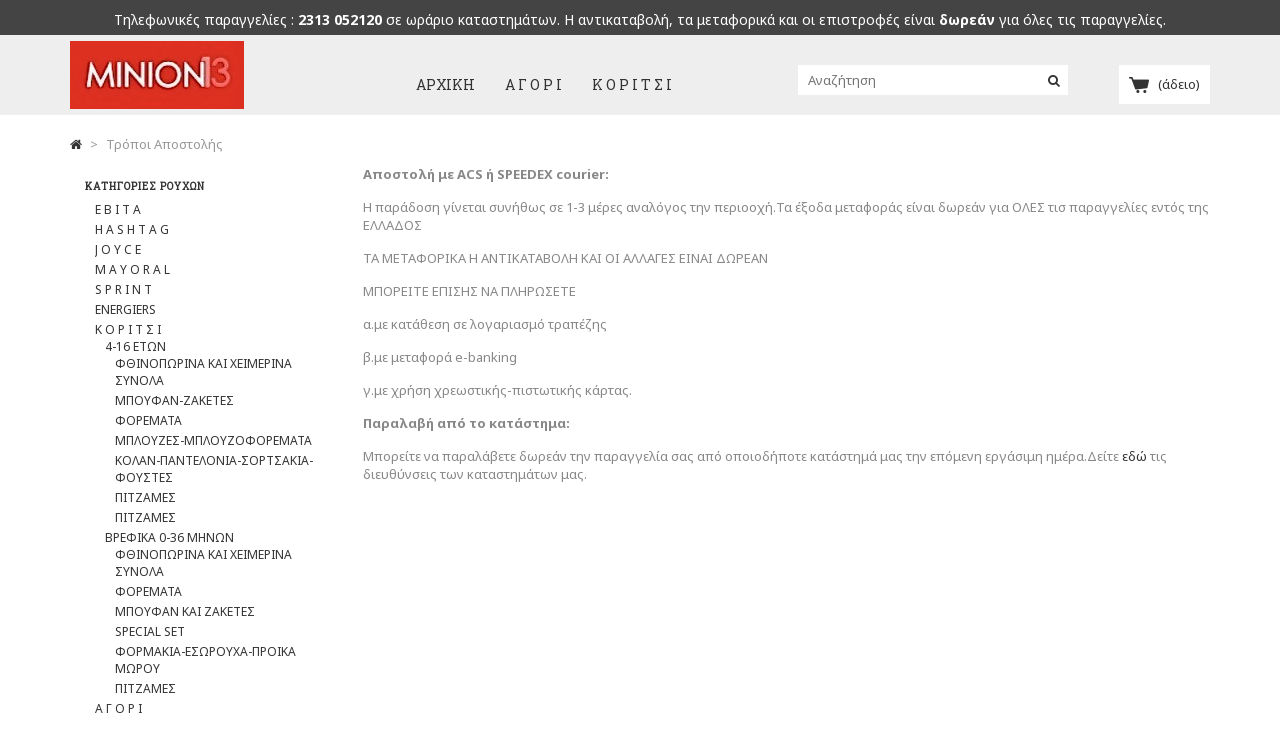

--- FILE ---
content_type: text/html; charset=utf-8
request_url: https://www.minion13.gr/content/3-%CE%A4%CF%81%CF%8C%CF%80%CE%BF%CE%B9-%CE%91%CF%80%CE%BF%CF%83%CF%84%CE%BF%CE%BB%CE%AE%CF%82
body_size: 7547
content:
<!DOCTYPE HTML>
<!--[if lt IE 7]> <html class="no-js lt-ie9 lt-ie8 lt-ie7" lang="el-gr"><![endif]-->
<!--[if IE 7]><html class="no-js lt-ie9 lt-ie8 ie7" lang="el-gr"><![endif]-->
<!--[if IE 8]><html class="no-js lt-ie9 ie8" lang="el-gr"><![endif]-->
<!--[if gt IE 8]> <html class="no-js ie9" lang="el-gr"><![endif]-->
<html lang="el-gr">
	<head>
		<meta charset="utf-8" />
		<title>Τρόποι Αποστολής - minion-13</title>
					<meta name="description" content="Τρόποι Αποστολής" />
						<meta name="generator" content="PrestaShop" />
		<meta name="robots" content="index,follow" />
		<meta name="viewport" content="width=device-width, minimum-scale=0.25, maximum-scale=1.6, initial-scale=1.0" /> 
		<meta name="apple-mobile-web-app-capable" content="yes" /> 
		<link rel="icon" type="image/vnd.microsoft.icon" href="/img/favicon.ico?1757805383" />
		<link rel="shortcut icon" type="image/x-icon" href="/img/favicon.ico?1757805383" />
									<link rel="stylesheet" href="/themes/UniqueShop/css/global.css" type="text/css" media="all" />
							<link rel="stylesheet" href="/themes/UniqueShop/css/autoload/bootstrap.css" type="text/css" media="all" />
							<link rel="stylesheet" href="/themes/UniqueShop/css/autoload/font-awesome.min.css" type="text/css" media="all" />
							<link rel="stylesheet" href="/themes/UniqueShop/css/autoload/tptnResponsive.css" type="text/css" media="all" />
							<link rel="stylesheet" href="/js/jquery/plugins/fancybox/jquery.fancybox.css" type="text/css" media="all" />
							<link rel="stylesheet" href="/themes/UniqueShop/css/cms.css" type="text/css" media="all" />
							<link rel="stylesheet" href="/themes/UniqueShop/css/modules/blocklanguages/blocklanguages.css" type="text/css" media="all" />
							<link rel="stylesheet" href="/themes/UniqueShop/css/modules/blockcurrencies/blockcurrencies.css" type="text/css" media="all" />
							<link rel="stylesheet" href="/themes/UniqueShop/css/modules/blocksearch/blocksearch.css" type="text/css" media="all" />
							<link rel="stylesheet" href="/js/jquery/plugins/autocomplete/jquery.autocomplete.css" type="text/css" media="all" />
							<link rel="stylesheet" href="/themes/UniqueShop/css/modules/blockcart/blockcart.css" type="text/css" media="all" />
							<link rel="stylesheet" href="/js/jquery/plugins/bxslider/jquery.bxslider.css" type="text/css" media="all" />
							<link rel="stylesheet" href="/themes/UniqueShop/css/modules/smartblog/css/smartblogstyle.css" type="text/css" media="all" />
							<link rel="stylesheet" href="/themes/UniqueShop/css/modules/blocknewsletter/blocknewsletter.css" type="text/css" media="all" />
							<link rel="stylesheet" href="/themes/UniqueShop/css/modules/blocktopmenu/css/blocktopmenu.css" type="text/css" media="all" />
							<link rel="stylesheet" href="/themes/UniqueShop/css/modules/blocktopmenu/css/superfish-modified.css" type="text/css" media="all" />
							<link rel="stylesheet" href="/themes/UniqueShop/css/modules/blockwishlist/blockwishlist.css" type="text/css" media="all" />
									
		<link rel="stylesheet" href="https://fonts.googleapis.com/css?family=Noto+Sans:400,700%7CRoboto+Slab" type="text/css" media="all" />
		<link rel="stylesheet" href="https://www.minion13.gr/themes/UniqueShop/css/custom.css" type="text/css" media="all" /> <!-- steve added custom css 03-08-2016 -->
	</head>
	
	<body id="cms" class="cms cms-3 cms-Τρόποι-Αποστολής show-left-column hide-right-column lang_el">
			
		

		<div id="back-top" style="display:block;"><i class="fa fa-angle-up"></i></div>

		<div id="page">
			
			<header id="header">
												<div id="nav-row">
					<p class="phone-orders">Τηλεφωνικές παραγγελίες : <strong>2313 052120</strong> σε ωράριο καταστημάτων. H αντικαταβολή, τα μεταφορικά και οι επιστροφές είναι <strong>δωρεάν</strong> για όλες τις παραγγελίες.</p>
					<div class="container">
						<!-- Block languages module -->
<!-- /Block languages module -->

					</div>
				</div>
								<div id="header-row">
					<div class="header-top container">
						<div id="header_logo">
							<a href="https://www.minion13.gr/" title="minion-13">
								<img class="logo img-responsive" src="https://www.minion13.gr/img/minion-13-logo-1757805297.jpg" alt="minion-13" width="174" height="68"/>
							</a>
						</div>

						<!-- Block search module TOP -->
<div id="search_block_top">
	<form id="searchbox" method="get" action="//www.minion13.gr/search" >
		<input type="hidden" name="controller" value="search" />
		<input type="hidden" name="orderby" value="position" />
		<input type="hidden" name="orderway" value="desc" />
		<input class="search_query form-control" type="text" id="search_query_top" name="search_query" placeholder="Αναζήτηση" value="" />
		<button type="submit" name="submit_search" class="btn btn-default button-search">
			<span>Αναζήτηση</span>
		</button>
	</form>
</div>
<!-- /Block search module TOP --><!-- MODULE Block cart -->

	<div class="shopping_cart ">
		<a href="https://www.minion13.gr/quick-order" title="Εμφάνιση του καλαθιού μου" rel="nofollow">
			<span class="ajax_cart_quantity unvisible">0</span>
			<span class="ajax_cart_product_txt unvisible">προϊόν</span>
			<span class="ajax_cart_product_txt_s unvisible">Προϊόντα</span>
			
			<span class="ajax_cart_no_product">(άδειο)</span>
					</a>	
					<div class="cart_block">
				<div class="block_content">
					<!-- block list of products -->
					<div class="cart_block_list">
												<p class="cart_block_no_products">
							Κανένα προϊόν
						</p>
																		<div class="cart-prices">
							<div class="cart-prices-line first-line">
								<span class="price cart_block_shipping_cost ajax_cart_shipping_cost unvisible">
																			 Θα καθοριστεί																	</span>
								<span class="unvisible">
									Αποστολή
								</span>
							</div>
																					<div class="cart-prices-line last-line">
								<span class="price cart_block_total ajax_block_cart_total">0 €</span>
								<span>Σύνολο</span>
							</div>
													</div>
						<p class="cart-buttons">
							<a id="button_order_cart" class="button" href="https://www.minion13.gr/quick-order" title="Ολοκλήρωση αγορών" rel="nofollow">
								Ολοκλήρωση αγορών
							</a>
						</p>
					</div>
				</div>
			</div><!-- .cart_block -->
			</div>

	<div id="layer_cart">
		<div class="clearfix">
			<div class="layer_cart_product">
				<span class="cross" title="Κλείσιμο παραθύρου"><i class="fa fa-times"></i></span>
				<span class="title">
					<i class="fa fa-check left"></i>Το προϊόν προστέθηκε με επιτυχία στο καλάθι αγορών σας
				</span>
				<div class="product-image-container layer_cart_img">
				</div>
				<div class="layer_cart_product_info">
					<span id="layer_cart_product_title" class="product-name"></span>
					<span id="layer_cart_product_attributes"></span>
					<div>
						<strong class="dark">Ποσότητα:</strong>
						<span id="layer_cart_product_quantity"></span>
					</div>
					<div>
						<strong class="dark">Σύνολο:</strong>
						<span id="layer_cart_product_price"></span>
					</div>
				</div>
			</div>
			<div class="layer_cart_cart">
				<span class="title">
					<!-- Plural Case [both cases are needed because page may be updated in Javascript] -->
					<span class="ajax_cart_product_txt_s  unvisible">
						Υπάρχουν <span class="ajax_cart_quantity">0</span> αντικείμενα στο καλάθι σας.
					</span>
					<!-- Singular Case [both cases are needed because page may be updated in Javascript] -->
					<span class="ajax_cart_product_txt ">
						Υπάρχει ένα προϊόν στο καλάθι σας.
					</span>
				</span>
				<div class="layer_cart_row">
					<strong class="dark">
						Σύνολο προϊόντων :
											</strong>
					<span class="ajax_block_products_total">
											</span>
				</div>
	
								<div class="layer_cart_row">
					<strong class="dark unvisible">
						Σύνολο μεταφορικών&nbsp; :
					</strong>
					<span class="ajax_cart_shipping_cost unvisible">
													 Θα καθοριστεί											</span>
				</div>
								<div class="layer_cart_row">	
					<strong class="dark">
						Σύνολο
						 :
					</strong>
					<span class="ajax_block_cart_total">
											</span>
				</div>
				<div class="button-container">	
					<span class="continue std-btn" title="Συνέχεια στις αγορές">
						<i class="fa fa-chevron-left left"></i>Συνέχεια στις αγορές
					</span>
					<a class="button" href="https://www.minion13.gr/quick-order" title="Προχωρήστε στο ταμείο" rel="nofollow">
						Προχωρήστε στο ταμείο<i class="fa fa-chevron-right right"></i>
					</a>	
				</div>
			</div>
		</div>
		
	</div> <!-- #layer_cart -->
	<div class="layer_cart_overlay"></div>

<!-- /MODULE Block cart -->	<!-- Menu -->
	<nav id="tptntopmenu">
		<ul id="mega-menu-1" class="mega-menu">
			<li><a href="/" title="&Alpha;&rho;&chi;&iota;&kappa;ή">&Alpha;&rho;&chi;&iota;&kappa;ή</a></li>
<li><a href="https://www.minion13.gr/20-&alpha;-&gamma;-&omicron;-&rho;-&iota;" title="Α Γ Ο Ρ Ι">Α Γ Ο Ρ Ι</a><ul><li><a href="https://www.minion13.gr/16-4-16-&epsilon;&tau;&omega;&nu;" title="4-16 ΕΤΩΝ">4-16 ΕΤΩΝ</a><ul><li><a href="https://www.minion13.gr/36-&phi;&theta;&iota;&nu;&omicron;&pi;&omega;&rho;&iota;&nu;&alpha;-&kappa;&alpha;&iota;-&chi;&epsilon;&iota;&mu;&epsilon;&rho;&iota;&nu;&alpha;-&sigma;&upsilon;&nu;&omicron;&lambda;&alpha;-&phi;&omicron;&rho;&mu;&epsilon;&sigmaf;-&sigma;&epsilon;&tau;" title="ΦΘΙΝΟΠΩΡΙΝΑ ΚΑΙ ΧΕΙΜΕΡΙΝΑ  ΣΥΝΟΛΑ ΦΟΡΜΕΣ ΣΕΤ">ΦΘΙΝΟΠΩΡΙΝΑ ΚΑΙ ΧΕΙΜΕΡΙΝΑ  ΣΥΝΟΛΑ ΦΟΡΜΕΣ ΣΕΤ</a></li><li><a href="https://www.minion13.gr/40-&pi;&alpha;&nu;&omega;&phi;&omicron;&rho;&iota;&alpha;" title="ΠΑΝΩΦΟΡΙΑ">ΠΑΝΩΦΟΡΙΑ</a></li><li><a href="https://www.minion13.gr/38-&pi;&alpha;&nu;&tau;&epsilon;&lambda;&omicron;&nu;&iota;&alpha;" title="ΠΑΝΤΕΛΟΝΙΑ">ΠΑΝΤΕΛΟΝΙΑ</a></li><li><a href="https://www.minion13.gr/37-&mu;&pi;&lambda;&omicron;&upsilon;&zeta;&epsilon;&sigmaf;-&pi;&omicron;&upsilon;&kappa;&alpha;&mu;&iota;&sigma;&alpha;" title="ΜΠΛΟΥΖΕΣ-ΠΟΥΚΑΜΙΣΑ">ΜΠΛΟΥΖΕΣ-ΠΟΥΚΑΜΙΣΑ</a></li><li><a href="https://www.minion13.gr/100-&pi;&iota;&tau;&zeta;&alpha;&mu;&epsilon;&sigmaf;" title="ΠΙΤΖΑΜΕΣ ">ΠΙΤΖΑΜΕΣ </a></li><li><a href="https://www.minion13.gr/99-&pi;&iota;&tau;&zeta;&alpha;&mu;&epsilon;&sigmaf;" title="ΠΙΤΖΑΜΕΣ ">ΠΙΤΖΑΜΕΣ </a></li></ul></li><li><a href="https://www.minion13.gr/15-&beta;&rho;&epsilon;&phi;&iota;&kappa;&alpha;-0-36-&mu;&eta;&nu;&omega;&nu;" title="ΒΡΕΦΙΚΑ 0-36 ΜΗΝΩΝ">ΒΡΕΦΙΚΑ 0-36 ΜΗΝΩΝ</a><ul><li><a href="https://www.minion13.gr/28-&phi;&theta;&iota;&nu;&omicron;&pi;&omega;&rho;&iota;&nu;&alpha;-&kappa;&alpha;&iota;-&chi;&epsilon;&iota;&mu;&epsilon;&rho;&iota;&nu;&alpha;-&sigma;&upsilon;&nu;&omicron;&lambda;&alpha;" title="ΦΘΙΝΟΠΩΡΙΝΑ ΚΑΙ ΧΕΙΜΕΡΙΝΑ  ΣΥΝΟΛΑ">ΦΘΙΝΟΠΩΡΙΝΑ ΚΑΙ ΧΕΙΜΕΡΙΝΑ  ΣΥΝΟΛΑ</a></li><li><a href="https://www.minion13.gr/29-special-set" title="SPECIAL SET">SPECIAL SET</a></li><li><a href="https://www.minion13.gr/30-&mu;&pi;&lambda;&omicron;&upsilon;&zeta;&epsilon;&sigmaf;-&pi;&omicron;&upsilon;&kappa;&alpha;&mu;&iota;&sigma;&alpha;-&pi;&alpha;&nu;&tau;&epsilon;&lambda;&omicron;&nu;&iota;&alpha;" title="ΜΠΛΟΥΖΕΣ-ΠΟΥΚΑΜΙΣΑ-ΠΑΝΤΕΛΟΝΙΑ">ΜΠΛΟΥΖΕΣ-ΠΟΥΚΑΜΙΣΑ-ΠΑΝΤΕΛΟΝΙΑ</a></li><li><a href="https://www.minion13.gr/32-&mu;&pi;&omicron;&upsilon;&phi;&alpha;&nu;-&zeta;&alpha;&kappa;&epsilon;&tau;&epsilon;&sigmaf;" title="ΜΠΟΥΦΑΝ-ΖΑΚΕΤΕΣ">ΜΠΟΥΦΑΝ-ΖΑΚΕΤΕΣ</a></li><li><a href="https://www.minion13.gr/86-&phi;&omicron;&rho;&mu;&alpha;&kappa;&iota;&alpha;-&epsilon;&sigma;&omega;&rho;&omicron;&upsilon;&chi;&alpha;-&pi;&rho;&omicron;&iota;&kappa;&alpha;-&mu;&omega;&rho;&omicron;&upsilon;" title="ΦΟΡΜΑΚΙΑ-ΕΣΩΡΟΥΧΑ-ΠΡΟΙΚΑ ΜΩΡΟΥ">ΦΟΡΜΑΚΙΑ-ΕΣΩΡΟΥΧΑ-ΠΡΟΙΚΑ ΜΩΡΟΥ</a></li><li><a href="https://www.minion13.gr/101-&pi;&iota;&tau;&zeta;&alpha;&mu;&epsilon;&sigmaf;" title="ΠΙΤΖΑΜΕΣ">ΠΙΤΖΑΜΕΣ</a></li></ul></li></ul></li><li><a href="https://www.minion13.gr/21-&kappa;-&omicron;-&rho;-&iota;-&tau;-&sigma;-&iota;" title="                                                                                                            Κ Ο Ρ Ι Τ Σ Ι">                                                                                                            Κ Ο Ρ Ι Τ Σ Ι</a><ul><li><a href="https://www.minion13.gr/19-4-16-&epsilon;&tau;&omega;&nu;" title="4-16 ΕΤΩΝ">4-16 ΕΤΩΝ</a><ul><li><a href="https://www.minion13.gr/64-&phi;&theta;&iota;&nu;&omicron;&pi;&omega;&rho;&iota;&nu;&alpha;-&kappa;&alpha;&iota;-&chi;&epsilon;&iota;&mu;&epsilon;&rho;&iota;&nu;&alpha;-&sigma;&upsilon;&nu;&omicron;&lambda;&alpha;" title="ΦΘΙΝΟΠΩΡΙΝΑ ΚΑΙ ΧΕΙΜΕΡΙΝΑ  ΣΥΝΟΛΑ">ΦΘΙΝΟΠΩΡΙΝΑ ΚΑΙ ΧΕΙΜΕΡΙΝΑ  ΣΥΝΟΛΑ</a></li><li><a href="https://www.minion13.gr/67-&mu;&pi;&omicron;&upsilon;&phi;&alpha;&nu;-&zeta;&alpha;&kappa;&epsilon;&tau;&epsilon;&sigmaf;" title="ΜΠΟΥΦΑΝ-ΖΑΚΕΤΕΣ">ΜΠΟΥΦΑΝ-ΖΑΚΕΤΕΣ</a></li><li><a href="https://www.minion13.gr/63-&phi;&omicron;&rho;&epsilon;&mu;&alpha;&tau;&alpha;" title="ΦΟΡΕΜΑΤΑ">ΦΟΡΕΜΑΤΑ</a></li><li><a href="https://www.minion13.gr/65-&mu;&pi;&lambda;&omicron;&upsilon;&zeta;&epsilon;&sigmaf;-&mu;&pi;&lambda;&omicron;&upsilon;&zeta;&omicron;&phi;&omicron;&rho;&epsilon;&mu;&alpha;&tau;&alpha;" title="ΜΠΛΟΥΖΕΣ-ΜΠΛΟΥΖΟΦΟΡΕΜΑΤΑ">ΜΠΛΟΥΖΕΣ-ΜΠΛΟΥΖΟΦΟΡΕΜΑΤΑ</a></li><li><a href="https://www.minion13.gr/66-&kappa;&omicron;&lambda;&alpha;&nu;-&pi;&alpha;&nu;&tau;&epsilon;&lambda;&omicron;&nu;&iota;&alpha;-&sigma;&omicron;&rho;&tau;&sigma;&alpha;&kappa;&iota;&alpha;-&phi;&omicron;&upsilon;&sigma;&tau;&epsilon;&sigmaf;" title="ΚΟΛΑΝ-ΠΑΝΤΕΛΟΝΙΑ-ΣΟΡΤΣΑΚΙΑ-ΦΟΥΣΤΕΣ">ΚΟΛΑΝ-ΠΑΝΤΕΛΟΝΙΑ-ΣΟΡΤΣΑΚΙΑ-ΦΟΥΣΤΕΣ</a></li><li><a href="https://www.minion13.gr/102-&pi;&iota;&tau;&zeta;&alpha;&mu;&epsilon;&sigmaf;" title="ΠΙΤΖΑΜΕΣ">ΠΙΤΖΑΜΕΣ</a></li><li><a href="https://www.minion13.gr/103-&pi;&iota;&tau;&zeta;&alpha;&mu;&epsilon;&sigmaf;" title="ΠΙΤΖΑΜΕΣ">ΠΙΤΖΑΜΕΣ</a></li></ul></li><li><a href="https://www.minion13.gr/18-&beta;&rho;&epsilon;&phi;&iota;&kappa;&alpha;-0-36-&mu;&eta;&nu;&omega;&nu;" title="ΒΡΕΦΙΚΑ 0-36 ΜΗΝΩΝ">ΒΡΕΦΙΚΑ 0-36 ΜΗΝΩΝ</a><ul><li><a href="https://www.minion13.gr/52-&phi;&theta;&iota;&nu;&omicron;&pi;&omega;&rho;&iota;&nu;&alpha;-&kappa;&alpha;&iota;-&chi;&epsilon;&iota;&mu;&epsilon;&rho;&iota;&nu;&alpha;-&sigma;&upsilon;&nu;&omicron;&lambda;&alpha;" title="ΦΘΙΝΟΠΩΡΙΝΑ ΚΑΙ ΧΕΙΜΕΡΙΝΑ  ΣΥΝΟΛΑ">ΦΘΙΝΟΠΩΡΙΝΑ ΚΑΙ ΧΕΙΜΕΡΙΝΑ  ΣΥΝΟΛΑ</a></li><li><a href="https://www.minion13.gr/51-&phi;&omicron;&rho;&epsilon;&mu;&alpha;&tau;&alpha;" title="ΦΟΡΕΜΑΤΑ">ΦΟΡΕΜΑΤΑ</a></li><li><a href="https://www.minion13.gr/57-&mu;&pi;&omicron;&upsilon;&phi;&alpha;&nu;-&kappa;&alpha;&iota;-&zeta;&alpha;&kappa;&epsilon;&tau;&epsilon;&sigmaf;" title="ΜΠΟΥΦΑΝ ΚΑΙ ΖΑΚΕΤΕΣ">ΜΠΟΥΦΑΝ ΚΑΙ ΖΑΚΕΤΕΣ</a></li><li><a href="https://www.minion13.gr/76-special-set" title="SPECIAL SET">SPECIAL SET</a></li><li><a href="https://www.minion13.gr/85-&phi;o&rho;&mu;&alpha;&kappa;&iota;&alpha;-&epsilon;&sigma;&omega;&rho;&omicron;&upsilon;&chi;&alpha;-&pi;&rho;&omicron;&iota;&kappa;&alpha;-&mu;&omega;&rho;&omicron;&upsilon;" title="ΦOΡΜΑΚΙΑ-ΕΣΩΡΟΥΧΑ-ΠΡΟΙΚΑ ΜΩΡΟΥ">ΦOΡΜΑΚΙΑ-ΕΣΩΡΟΥΧΑ-ΠΡΟΙΚΑ ΜΩΡΟΥ</a></li><li><a href="https://www.minion13.gr/98-&pi;&iota;&tau;&zeta;&alpha;&mu;&epsilon;&sigmaf;" title="ΠΙΤΖΑΜΕΣ">ΠΙΤΖΑΜΕΣ</a></li></ul></li></ul></li>
		</ul>
		<div id="tptnmobilemenu">
			<div class="toggler"></div>
			<ul class="mobilemenu toogle_content">
				<li><a href="/" title="&Alpha;&rho;&chi;&iota;&kappa;ή">&Alpha;&rho;&chi;&iota;&kappa;ή</a></li>
<li><a href="https://www.minion13.gr/20-&alpha;-&gamma;-&omicron;-&rho;-&iota;" title="Α Γ Ο Ρ Ι">Α Γ Ο Ρ Ι</a><ul><li><a href="https://www.minion13.gr/16-4-16-&epsilon;&tau;&omega;&nu;" title="4-16 ΕΤΩΝ">4-16 ΕΤΩΝ</a><ul><li><a href="https://www.minion13.gr/36-&phi;&theta;&iota;&nu;&omicron;&pi;&omega;&rho;&iota;&nu;&alpha;-&kappa;&alpha;&iota;-&chi;&epsilon;&iota;&mu;&epsilon;&rho;&iota;&nu;&alpha;-&sigma;&upsilon;&nu;&omicron;&lambda;&alpha;-&phi;&omicron;&rho;&mu;&epsilon;&sigmaf;-&sigma;&epsilon;&tau;" title="ΦΘΙΝΟΠΩΡΙΝΑ ΚΑΙ ΧΕΙΜΕΡΙΝΑ  ΣΥΝΟΛΑ ΦΟΡΜΕΣ ΣΕΤ">ΦΘΙΝΟΠΩΡΙΝΑ ΚΑΙ ΧΕΙΜΕΡΙΝΑ  ΣΥΝΟΛΑ ΦΟΡΜΕΣ ΣΕΤ</a></li><li><a href="https://www.minion13.gr/40-&pi;&alpha;&nu;&omega;&phi;&omicron;&rho;&iota;&alpha;" title="ΠΑΝΩΦΟΡΙΑ">ΠΑΝΩΦΟΡΙΑ</a></li><li><a href="https://www.minion13.gr/38-&pi;&alpha;&nu;&tau;&epsilon;&lambda;&omicron;&nu;&iota;&alpha;" title="ΠΑΝΤΕΛΟΝΙΑ">ΠΑΝΤΕΛΟΝΙΑ</a></li><li><a href="https://www.minion13.gr/37-&mu;&pi;&lambda;&omicron;&upsilon;&zeta;&epsilon;&sigmaf;-&pi;&omicron;&upsilon;&kappa;&alpha;&mu;&iota;&sigma;&alpha;" title="ΜΠΛΟΥΖΕΣ-ΠΟΥΚΑΜΙΣΑ">ΜΠΛΟΥΖΕΣ-ΠΟΥΚΑΜΙΣΑ</a></li><li><a href="https://www.minion13.gr/100-&pi;&iota;&tau;&zeta;&alpha;&mu;&epsilon;&sigmaf;" title="ΠΙΤΖΑΜΕΣ ">ΠΙΤΖΑΜΕΣ </a></li><li><a href="https://www.minion13.gr/99-&pi;&iota;&tau;&zeta;&alpha;&mu;&epsilon;&sigmaf;" title="ΠΙΤΖΑΜΕΣ ">ΠΙΤΖΑΜΕΣ </a></li></ul></li><li><a href="https://www.minion13.gr/15-&beta;&rho;&epsilon;&phi;&iota;&kappa;&alpha;-0-36-&mu;&eta;&nu;&omega;&nu;" title="ΒΡΕΦΙΚΑ 0-36 ΜΗΝΩΝ">ΒΡΕΦΙΚΑ 0-36 ΜΗΝΩΝ</a><ul><li><a href="https://www.minion13.gr/28-&phi;&theta;&iota;&nu;&omicron;&pi;&omega;&rho;&iota;&nu;&alpha;-&kappa;&alpha;&iota;-&chi;&epsilon;&iota;&mu;&epsilon;&rho;&iota;&nu;&alpha;-&sigma;&upsilon;&nu;&omicron;&lambda;&alpha;" title="ΦΘΙΝΟΠΩΡΙΝΑ ΚΑΙ ΧΕΙΜΕΡΙΝΑ  ΣΥΝΟΛΑ">ΦΘΙΝΟΠΩΡΙΝΑ ΚΑΙ ΧΕΙΜΕΡΙΝΑ  ΣΥΝΟΛΑ</a></li><li><a href="https://www.minion13.gr/29-special-set" title="SPECIAL SET">SPECIAL SET</a></li><li><a href="https://www.minion13.gr/30-&mu;&pi;&lambda;&omicron;&upsilon;&zeta;&epsilon;&sigmaf;-&pi;&omicron;&upsilon;&kappa;&alpha;&mu;&iota;&sigma;&alpha;-&pi;&alpha;&nu;&tau;&epsilon;&lambda;&omicron;&nu;&iota;&alpha;" title="ΜΠΛΟΥΖΕΣ-ΠΟΥΚΑΜΙΣΑ-ΠΑΝΤΕΛΟΝΙΑ">ΜΠΛΟΥΖΕΣ-ΠΟΥΚΑΜΙΣΑ-ΠΑΝΤΕΛΟΝΙΑ</a></li><li><a href="https://www.minion13.gr/32-&mu;&pi;&omicron;&upsilon;&phi;&alpha;&nu;-&zeta;&alpha;&kappa;&epsilon;&tau;&epsilon;&sigmaf;" title="ΜΠΟΥΦΑΝ-ΖΑΚΕΤΕΣ">ΜΠΟΥΦΑΝ-ΖΑΚΕΤΕΣ</a></li><li><a href="https://www.minion13.gr/86-&phi;&omicron;&rho;&mu;&alpha;&kappa;&iota;&alpha;-&epsilon;&sigma;&omega;&rho;&omicron;&upsilon;&chi;&alpha;-&pi;&rho;&omicron;&iota;&kappa;&alpha;-&mu;&omega;&rho;&omicron;&upsilon;" title="ΦΟΡΜΑΚΙΑ-ΕΣΩΡΟΥΧΑ-ΠΡΟΙΚΑ ΜΩΡΟΥ">ΦΟΡΜΑΚΙΑ-ΕΣΩΡΟΥΧΑ-ΠΡΟΙΚΑ ΜΩΡΟΥ</a></li><li><a href="https://www.minion13.gr/101-&pi;&iota;&tau;&zeta;&alpha;&mu;&epsilon;&sigmaf;" title="ΠΙΤΖΑΜΕΣ">ΠΙΤΖΑΜΕΣ</a></li></ul></li></ul></li><li><a href="https://www.minion13.gr/21-&kappa;-&omicron;-&rho;-&iota;-&tau;-&sigma;-&iota;" title="                                                                                                            Κ Ο Ρ Ι Τ Σ Ι">                                                                                                            Κ Ο Ρ Ι Τ Σ Ι</a><ul><li><a href="https://www.minion13.gr/19-4-16-&epsilon;&tau;&omega;&nu;" title="4-16 ΕΤΩΝ">4-16 ΕΤΩΝ</a><ul><li><a href="https://www.minion13.gr/64-&phi;&theta;&iota;&nu;&omicron;&pi;&omega;&rho;&iota;&nu;&alpha;-&kappa;&alpha;&iota;-&chi;&epsilon;&iota;&mu;&epsilon;&rho;&iota;&nu;&alpha;-&sigma;&upsilon;&nu;&omicron;&lambda;&alpha;" title="ΦΘΙΝΟΠΩΡΙΝΑ ΚΑΙ ΧΕΙΜΕΡΙΝΑ  ΣΥΝΟΛΑ">ΦΘΙΝΟΠΩΡΙΝΑ ΚΑΙ ΧΕΙΜΕΡΙΝΑ  ΣΥΝΟΛΑ</a></li><li><a href="https://www.minion13.gr/67-&mu;&pi;&omicron;&upsilon;&phi;&alpha;&nu;-&zeta;&alpha;&kappa;&epsilon;&tau;&epsilon;&sigmaf;" title="ΜΠΟΥΦΑΝ-ΖΑΚΕΤΕΣ">ΜΠΟΥΦΑΝ-ΖΑΚΕΤΕΣ</a></li><li><a href="https://www.minion13.gr/63-&phi;&omicron;&rho;&epsilon;&mu;&alpha;&tau;&alpha;" title="ΦΟΡΕΜΑΤΑ">ΦΟΡΕΜΑΤΑ</a></li><li><a href="https://www.minion13.gr/65-&mu;&pi;&lambda;&omicron;&upsilon;&zeta;&epsilon;&sigmaf;-&mu;&pi;&lambda;&omicron;&upsilon;&zeta;&omicron;&phi;&omicron;&rho;&epsilon;&mu;&alpha;&tau;&alpha;" title="ΜΠΛΟΥΖΕΣ-ΜΠΛΟΥΖΟΦΟΡΕΜΑΤΑ">ΜΠΛΟΥΖΕΣ-ΜΠΛΟΥΖΟΦΟΡΕΜΑΤΑ</a></li><li><a href="https://www.minion13.gr/66-&kappa;&omicron;&lambda;&alpha;&nu;-&pi;&alpha;&nu;&tau;&epsilon;&lambda;&omicron;&nu;&iota;&alpha;-&sigma;&omicron;&rho;&tau;&sigma;&alpha;&kappa;&iota;&alpha;-&phi;&omicron;&upsilon;&sigma;&tau;&epsilon;&sigmaf;" title="ΚΟΛΑΝ-ΠΑΝΤΕΛΟΝΙΑ-ΣΟΡΤΣΑΚΙΑ-ΦΟΥΣΤΕΣ">ΚΟΛΑΝ-ΠΑΝΤΕΛΟΝΙΑ-ΣΟΡΤΣΑΚΙΑ-ΦΟΥΣΤΕΣ</a></li><li><a href="https://www.minion13.gr/102-&pi;&iota;&tau;&zeta;&alpha;&mu;&epsilon;&sigmaf;" title="ΠΙΤΖΑΜΕΣ">ΠΙΤΖΑΜΕΣ</a></li><li><a href="https://www.minion13.gr/103-&pi;&iota;&tau;&zeta;&alpha;&mu;&epsilon;&sigmaf;" title="ΠΙΤΖΑΜΕΣ">ΠΙΤΖΑΜΕΣ</a></li></ul></li><li><a href="https://www.minion13.gr/18-&beta;&rho;&epsilon;&phi;&iota;&kappa;&alpha;-0-36-&mu;&eta;&nu;&omega;&nu;" title="ΒΡΕΦΙΚΑ 0-36 ΜΗΝΩΝ">ΒΡΕΦΙΚΑ 0-36 ΜΗΝΩΝ</a><ul><li><a href="https://www.minion13.gr/52-&phi;&theta;&iota;&nu;&omicron;&pi;&omega;&rho;&iota;&nu;&alpha;-&kappa;&alpha;&iota;-&chi;&epsilon;&iota;&mu;&epsilon;&rho;&iota;&nu;&alpha;-&sigma;&upsilon;&nu;&omicron;&lambda;&alpha;" title="ΦΘΙΝΟΠΩΡΙΝΑ ΚΑΙ ΧΕΙΜΕΡΙΝΑ  ΣΥΝΟΛΑ">ΦΘΙΝΟΠΩΡΙΝΑ ΚΑΙ ΧΕΙΜΕΡΙΝΑ  ΣΥΝΟΛΑ</a></li><li><a href="https://www.minion13.gr/51-&phi;&omicron;&rho;&epsilon;&mu;&alpha;&tau;&alpha;" title="ΦΟΡΕΜΑΤΑ">ΦΟΡΕΜΑΤΑ</a></li><li><a href="https://www.minion13.gr/57-&mu;&pi;&omicron;&upsilon;&phi;&alpha;&nu;-&kappa;&alpha;&iota;-&zeta;&alpha;&kappa;&epsilon;&tau;&epsilon;&sigmaf;" title="ΜΠΟΥΦΑΝ ΚΑΙ ΖΑΚΕΤΕΣ">ΜΠΟΥΦΑΝ ΚΑΙ ΖΑΚΕΤΕΣ</a></li><li><a href="https://www.minion13.gr/76-special-set" title="SPECIAL SET">SPECIAL SET</a></li><li><a href="https://www.minion13.gr/85-&phi;o&rho;&mu;&alpha;&kappa;&iota;&alpha;-&epsilon;&sigma;&omega;&rho;&omicron;&upsilon;&chi;&alpha;-&pi;&rho;&omicron;&iota;&kappa;&alpha;-&mu;&omega;&rho;&omicron;&upsilon;" title="ΦOΡΜΑΚΙΑ-ΕΣΩΡΟΥΧΑ-ΠΡΟΙΚΑ ΜΩΡΟΥ">ΦOΡΜΑΚΙΑ-ΕΣΩΡΟΥΧΑ-ΠΡΟΙΚΑ ΜΩΡΟΥ</a></li><li><a href="https://www.minion13.gr/98-&pi;&iota;&tau;&zeta;&alpha;&mu;&epsilon;&sigmaf;" title="ΠΙΤΖΑΜΕΣ">ΠΙΤΖΑΜΕΣ</a></li></ul></li></ul></li>
			</ul>
		</div>
	</nav>
	<!--/ Menu -->

					</div>
				</div>
			</header>
			
			<div id="columns" class="clearfix">
				<div class="container">
				<div class="row">
											
<!-- Breadcrumb -->
<div class="breadcrumb container">
	<a class="home" href="https://www.minion13.gr/" title="Return to Home"><i class="fa fa-home"></i></a>
			<span class="navigation-pipe">&gt;</span>
					&Tau;&rho;ό&pi;&omicron;&iota; &Alpha;&pi;&omicron;&sigma;&tau;&omicron;&lambda;ή&sigmaf;
			
</div>
<!-- /Breadcrumb -->
															<div id="left_column" class="column col-xs-12 col-md-3">
						<!-- Block categories module -->
<div id="categories_block_left" class="block">
	<h4 class="title_block">Κατηγορίες</h4>
	<div class="block_content">
		<ul class="tree ">
									
<li class="category_97">
	<a href="https://www.minion13.gr/97-e-b-i-t-a" 		title="">E B I T A</a>
	</li>

												
<li class="category_96">
	<a href="https://www.minion13.gr/96-h-a-s-h-t-a-g" 		title="">H A S H T A G</a>
	</li>

												
<li class="category_88">
	<a href="https://www.minion13.gr/88-j-o-y-c-e" 		title="">J O Y C E</a>
	</li>

												
<li class="category_87">
	<a href="https://www.minion13.gr/87-m-a-y-o-r-a-l" 		title="">M A Y O R A L</a>
	</li>

												
<li class="category_94">
	<a href="https://www.minion13.gr/94-s-p-r-i-n-t" 		title="">S P R I N T</a>
	</li>

												
<li class="category_95">
	<a href="https://www.minion13.gr/95-energiers" 		title="">ENERGIERS</a>
	</li>

												
<li class="category_21">
	<a href="https://www.minion13.gr/21-κ-ο-ρ-ι-τ-σ-ι" 		title="">                                                                                                            Κ Ο Ρ Ι Τ Σ Ι</a>
			<ul>
									
<li class="category_19">
	<a href="https://www.minion13.gr/19-4-16-ετων" 		title="">4-16 ΕΤΩΝ</a>
			<ul>
									
<li class="category_64">
	<a href="https://www.minion13.gr/64-φθινοπωρινα-και-χειμερινα-συνολα" 		title="">ΦΘΙΝΟΠΩΡΙΝΑ ΚΑΙ ΧΕΙΜΕΡΙΝΑ  ΣΥΝΟΛΑ</a>
	</li>

												
<li class="category_67">
	<a href="https://www.minion13.gr/67-μπουφαν-ζακετες" 		title="">ΜΠΟΥΦΑΝ-ΖΑΚΕΤΕΣ</a>
	</li>

												
<li class="category_63">
	<a href="https://www.minion13.gr/63-φορεματα" 		title="">ΦΟΡΕΜΑΤΑ</a>
	</li>

												
<li class="category_65">
	<a href="https://www.minion13.gr/65-μπλουζες-μπλουζοφορεματα" 		title="">ΜΠΛΟΥΖΕΣ-ΜΠΛΟΥΖΟΦΟΡΕΜΑΤΑ</a>
	</li>

												
<li class="category_66">
	<a href="https://www.minion13.gr/66-κολαν-παντελονια-σορτσακια-φουστες" 		title="">ΚΟΛΑΝ-ΠΑΝΤΕΛΟΝΙΑ-ΣΟΡΤΣΑΚΙΑ-ΦΟΥΣΤΕΣ</a>
	</li>

												
<li class="category_102">
	<a href="https://www.minion13.gr/102-πιτζαμες" 		title="">ΠΙΤΖΑΜΕΣ</a>
	</li>

												
<li class="category_103 last">
	<a href="https://www.minion13.gr/103-πιτζαμες" 		title="">ΠΙΤΖΑΜΕΣ</a>
	</li>

							</ul>
	</li>

												
<li class="category_18 last">
	<a href="https://www.minion13.gr/18-βρεφικα-0-36-μηνων" 		title="">ΒΡΕΦΙΚΑ 0-36 ΜΗΝΩΝ</a>
			<ul>
									
<li class="category_52">
	<a href="https://www.minion13.gr/52-φθινοπωρινα-και-χειμερινα-συνολα" 		title="">ΦΘΙΝΟΠΩΡΙΝΑ ΚΑΙ ΧΕΙΜΕΡΙΝΑ  ΣΥΝΟΛΑ</a>
	</li>

												
<li class="category_51">
	<a href="https://www.minion13.gr/51-φορεματα" 		title="">ΦΟΡΕΜΑΤΑ</a>
	</li>

												
<li class="category_57">
	<a href="https://www.minion13.gr/57-μπουφαν-και-ζακετες" 		title="">ΜΠΟΥΦΑΝ ΚΑΙ ΖΑΚΕΤΕΣ</a>
	</li>

												
<li class="category_76">
	<a href="https://www.minion13.gr/76-special-set" 		title="">SPECIAL SET</a>
	</li>

												
<li class="category_85">
	<a href="https://www.minion13.gr/85-φoρμακια-εσωρουχα-προικα-μωρου" 		title="">ΦOΡΜΑΚΙΑ-ΕΣΩΡΟΥΧΑ-ΠΡΟΙΚΑ ΜΩΡΟΥ</a>
	</li>

												
<li class="category_98 last">
	<a href="https://www.minion13.gr/98-πιτζαμες" 		title="">ΠΙΤΖΑΜΕΣ</a>
	</li>

							</ul>
	</li>

							</ul>
	</li>

												
<li class="category_20 last">
	<a href="https://www.minion13.gr/20-α-γ-ο-ρ-ι" 		title="">Α Γ Ο Ρ Ι</a>
			<ul>
									
<li class="category_16">
	<a href="https://www.minion13.gr/16-4-16-ετων" 		title="">4-16 ΕΤΩΝ</a>
			<ul>
									
<li class="category_36">
	<a href="https://www.minion13.gr/36-φθινοπωρινα-και-χειμερινα-συνολα-φορμες-σετ" 		title="">ΦΘΙΝΟΠΩΡΙΝΑ ΚΑΙ ΧΕΙΜΕΡΙΝΑ  ΣΥΝΟΛΑ ΦΟΡΜΕΣ ΣΕΤ</a>
	</li>

												
<li class="category_40">
	<a href="https://www.minion13.gr/40-πανωφορια" 		title="">ΠΑΝΩΦΟΡΙΑ</a>
	</li>

												
<li class="category_38">
	<a href="https://www.minion13.gr/38-παντελονια" 		title="">ΠΑΝΤΕΛΟΝΙΑ</a>
	</li>

												
<li class="category_37">
	<a href="https://www.minion13.gr/37-μπλουζες-πουκαμισα" 		title="">ΜΠΛΟΥΖΕΣ-ΠΟΥΚΑΜΙΣΑ</a>
	</li>

												
<li class="category_100">
	<a href="https://www.minion13.gr/100-πιτζαμες" 		title="">ΠΙΤΖΑΜΕΣ </a>
	</li>

												
<li class="category_99 last">
	<a href="https://www.minion13.gr/99-πιτζαμες" 		title="">ΠΙΤΖΑΜΕΣ </a>
	</li>

							</ul>
	</li>

												
<li class="category_15 last">
	<a href="https://www.minion13.gr/15-βρεφικα-0-36-μηνων" 		title="">ΒΡΕΦΙΚΑ 0-36 ΜΗΝΩΝ</a>
			<ul>
									
<li class="category_28">
	<a href="https://www.minion13.gr/28-φθινοπωρινα-και-χειμερινα-συνολα" 		title="">ΦΘΙΝΟΠΩΡΙΝΑ ΚΑΙ ΧΕΙΜΕΡΙΝΑ  ΣΥΝΟΛΑ</a>
	</li>

												
<li class="category_29">
	<a href="https://www.minion13.gr/29-special-set" 		title="">SPECIAL SET</a>
	</li>

												
<li class="category_30">
	<a href="https://www.minion13.gr/30-μπλουζες-πουκαμισα-παντελονια" 		title="">ΜΠΛΟΥΖΕΣ-ΠΟΥΚΑΜΙΣΑ-ΠΑΝΤΕΛΟΝΙΑ</a>
	</li>

												
<li class="category_32">
	<a href="https://www.minion13.gr/32-μπουφαν-ζακετες" 		title="">ΜΠΟΥΦΑΝ-ΖΑΚΕΤΕΣ</a>
	</li>

												
<li class="category_86">
	<a href="https://www.minion13.gr/86-φορμακια-εσωρουχα-προικα-μωρου" 		title="">ΦΟΡΜΑΚΙΑ-ΕΣΩΡΟΥΧΑ-ΠΡΟΙΚΑ ΜΩΡΟΥ</a>
	</li>

												
<li class="category_101 last">
	<a href="https://www.minion13.gr/101-πιτζαμες" 		title="">ΠΙΤΖΑΜΕΣ</a>
	</li>

							</ul>
	</li>

							</ul>
	</li>

							</ul>
		
		
	</div>
</div>
<!-- /Block categories module -->

					</div>
										<div id="center_column" class="col-xs-12 col-md-9">
															<div class="rte">
		<p><strong>Αποστολή με ACS ή SPEEDEX courier:</strong></p>
<p>Η παράδοση γίνεται συνήθως σε 1-3 μέρες αναλόγος την περιοοχή.Τα έξοδα μεταφοράς είναι δωρεάν για ΟΛΕΣ τισ παραγγελίες εντός της ΕΛΛΑΔΟΣ</p>
<p>ΤΑ ΜΕΤΑΦΟΡΙΚΑ Η ΑΝΤΙΚΑΤΑΒΟΛΗ ΚΑΙ ΟΙ ΑΛΛΑΓΕΣ ΕΙΝΑΙ ΔΩΡΕΑΝ</p>
<p>ΜΠΟΡΕΙΤΕ ΕΠΙΣΗΣ ΝΑ ΠΛΗΡΩΣΕΤΕ</p>
<p>α.με κατάθεση σε λογαριασμό τραπέζης</p>
<p>β.με μεταφορά e-banking</p>
<p>γ.με χρήση χρεωστικής-πιστωτικής κάρτας. </p>
<p><strong>Παραλαβή από το κατάστημα:</strong></p>
<p>Μπορείτε να παραλάβετε δωρεάν την παραγγελία σας από οποιοδήποτε κατάστημά μας την επόμενη εργάσιμη ημέρα.Δείτε <a href="/stores">εδώ </a>τις διευθύνσεις των καταστημάτων μας.</p>
	</div>
<br />

							
					</div> <!-- #center_column -->
				</div>
				</div>
			</div> <!-- #columns -->

						<!-- Footer -->			
			<footer id="footer">
				<div class="footer_top">
					<div class="container">
					<div class="row">
							<!-- MODULE Block footer -->
	<section id="block_various_links_footer" class="footer-block col-xs-12 col-md-3">
		<h4>Πληροφορίες</h4>
		<ul class="toggle-footer">
											<li class="item">
						<a href="https://www.minion13.gr/content/1-Τρόποι-Πληρωμής" title="Τρόποι Πληρωμής">
							Τρόποι Πληρωμής
						</a>
					</li>
																<li class="item">
						<a href="https://www.minion13.gr/content/3-Τρόποι-Αποστολής" title="Τρόποι Αποστολής">
							Τρόποι Αποστολής
						</a>
					</li>
																<li class="item">
						<a href="https://www.minion13.gr/content/5-Όροι-χρήσης" title="Όροι χρήσης">
							Όροι χρήσης
						</a>
					</li>
																<li class="item">
						<a href="https://www.minion13.gr/content/6-Προσωπικά-Δεδομένα" title="Προσωπικά Δεδομένα">
							Προσωπικά Δεδομένα
						</a>
					</li>
																<li class="item">
						<a href="https://www.minion13.gr/content/7-Επιστροφές-Ακυρώσεις" title="Επιστροφές / Ακυρώσεις">
							Επιστροφές / Ακυρώσεις
						</a>
					</li>
																<li class="item">
						<a href="https://www.minion13.gr/content/8-dorokarta" title="Δωροκάρτα">
							Δωροκάρτα
						</a>
					</li>
																							<li class="item">
					<a href="https://www.minion13.gr/stores" title="Τα κατάστηματά μας">
						Τα κατάστηματά μας
					</a>
				</li>
									<li class="item">
				<a href="https://www.minion13.gr/contact-us" title="Επικοινωνήστε μαζί μας">
					Επικοινωνήστε μαζί μας
				</a>
			</li>
											</ul>
		
	</section>
	<!-- /MODULE Block footer -->
<div id="social_block" class="footer-block col-xs-12 col-md-4">
	<h4 class="title_block">Aκολουθήστε μας</h4>
	<ul>
		<li class="facebook"><a class="_blank" href="https://www.facebook.com/minion13paidika">Facebook</a></li>														<li class="instagram"><a class="_blank" href="https://www.instagram.com/minion13.gr">Instagram</a></li>	</ul>
</div>
<!-- MODULE Block contact infos -->
<section id="block_contact_infos" class="footer-block col-xs-12 col-md-3">
    <h4>Επικοινωνήστε μαζί μας</h4>
    <ul class="toggle-footer">
            <li class="phone">2313 052120</li>
                <li class="address no-icon">Καθημερινά 9:00 - 14:30 και Τρίτη Πέμπτη Παρασκευή 18:00 - 21:00</li>
                <li class="mail"><a href="&#109;&#97;&#105;&#108;&#116;&#111;&#58;%69%6e%66%6f@%6d%69%6e%69%6f%6e%31%33.%67%72" >&#x69;&#x6e;&#x66;&#x6f;&#x40;&#x6d;&#x69;&#x6e;&#x69;&#x6f;&#x6e;&#x31;&#x33;&#x2e;&#x67;&#x72;</a></li>
        </ul>
    <img class="img-responsive" src="https://www.minion13.gr/img/cms/cards.png" style="max-width:200px;" /><br>
    <img class="img-responsive" src="https://www.minion13.gr/img/cms/masterpass.png" style="max-width:200px;" />
</section>
<!-- /MODULE Block contact infos -->
<!-- Block Newsletter module-->
<section id="newsletter_block_left" class="footer-block col-xs-12 col-md-3">
	<h4>Newsletter</h4>
	<ul class="toggle-footer">
        <li>Εγγραφείτε στο Newsletter μας και μείνετε ενημερωμένοι για προσφορές και νέες παραλαβές. Το μόνο που χρειαζόμαστε είναι το email σας.</li>
        <li>
    		<form action="//www.minion13.gr/" method="post">
    			<div class="form-group" >
    				<input class="inputNew form-control newsletter-input" id="newsletter-input" type="text" name="email" size="18" value="Το email σας" />
                    <button type="submit" name="submitNewsletter" class="button">Εγγραφή</button>
    				<input type="hidden" name="action" value="0" />
    			</div>
    		</form>
        </li>
	</ul>
    
</section>
<div class="footer-block col-xs-12 col-md-4">
    <h4>Καταστήματα</h4>
    <p>Τα καταστήματά μας βρίσκονται στην <strong>Ελλάδα</strong> (Θεσσαλονική και Κατερίνη).</p>
    <p>Μπορείτε να βρείτε στοιχεία επικοινωνίας για κάθε κατάστημα <a href="stores">Εδώ</a></p>
</div>
<!-- /Block Newsletter module-->

					</div>
					</div>
				</div>
				<div class="footer_bottom">
					<div class="container">
					<div class="row">
						<div class="copyright_txt col-xs-12 col-md-6"><p>Copyright &copy; 2025 minion13.gr. Designed &amp; Built by <a target="_blank" title="entropia κατασκευή ιστοσελίδων λάρισα" href="https://entropiabloc.gr"> Entropia</a>. Powered by <a target="_blank" title="cherryPlus ολοκληρωμένες λύσεις πληροφορικής" href="https://cherry.gr">Cherry Plus</a>.</p></div>
						<div class="payment-icon col-xs-12 col-md-6"><img src="https://www.minion13.gr/themes/UniqueShop/img/custom/payment.png" alt="Payment" /></div>
					</div>
					</div>
				</div>
			</footer>
						
		</div> <!-- #page -->
<script type="text/javascript">/* <![CDATA[ */;var CUSTOMIZE_TEXTFIELD=1;var FancyboxI18nClose='Close';var FancyboxI18nNext='Next';var FancyboxI18nPrev='Previous';var added_to_wishlist='Το προϊόν προστέθηκε επιτυχώς στη λίστα επιθυμιών σας.';var ajax_allowed=true;var ajaxsearch=true;var baseDir='https://www.minion13.gr/';var baseUri='https://www.minion13.gr/';var blocksearch_type='top';var contentOnly=false;var currency={"id":1,"name":"Euro","iso_code":"EUR","iso_code_num":"978","sign":"\u20ac","blank":"1","conversion_rate":"1.000000","deleted":"0","format":"2","decimals":"1","active":"1","prefix":"","suffix":" \u20ac","id_shop_list":null,"force_id":false};var currencyBlank=1;var currencyFormat=2;var currencyRate=1;var currencySign='€';var customizationIdMessage='Προσαρμογή #';var delete_txt='Διαγραφή';var displayList=false;var freeProductTranslation='Δωρεάν!';var freeShippingTranslation='Δωρεάν αποστολή!';var generated_date=1766946334;var hasDeliveryAddress=false;var highDPI=false;var id_lang=2;var img_dir='https://www.minion13.gr/themes/UniqueShop/img/';var instantsearch=false;var isGuest=0;var isLogged=0;var isMobile=false;var loggin_required='Πρέπει να συνδεθείτε για να διαχειριστείτε την Wishlist σας.';var mywishlist_url='https://www.minion13.gr/module/blockwishlist/mywishlist';var page_name='cms';var placeholder_blocknewsletter='Το email σας';var priceDisplayMethod=0;var priceDisplayPrecision=0;var quickView=true;var removingLinkText='αφαίρεση αυτού του προϊόντος από το καλάθι';var roundMode=0;var search_url='https://www.minion13.gr/search';var static_token='56a5ca0937f7474880a2240a9d117623';var toBeDetermined='Θα καθοριστεί';var token='a4ee3a521875181a97717b6dbcfabc64';var usingSecureMode=true;var wishlistProductsIds=false;/* ]]> */</script>
<script type="text/javascript" src="https://www.minion13.gr/themes/UniqueShop/cache/v_100_e4fe958bb66e79775d1eb60c319e2aad.js"></script>
<script type="text/javascript" src="https://www.minion13.gr/themes/UniqueShop/js/jquery.hc-sticky.min.js"></script>
<script type="text/javascript" src="https://www.minion13.gr/themes/UniqueShop/js/custom.js"></script>
<script type="text/javascript" src="https://www.minion13.gr/themes/UniqueShop/js/columns.js"></script>
<script type="text/javascript">/* <![CDATA[ */;$('div#categories_block_left ul.dhtml').hide();/* ]]> */</script>
</body></html>

--- FILE ---
content_type: text/css
request_url: https://www.minion13.gr/themes/UniqueShop/css/global.css
body_size: 6022
content:
@charset "UTF-8";
html, body, div, span, applet, object, iframe,
h1, h2, h3, h4, h5, h6, p, blockquote, pre,
a, abbr, acronym, address, big, cite, code,
del, dfn, em, img, ins, kbd, q, s, samp,
strike, sub, sup, tt, var,
b, u, i, center,
dl, dt, dd, ol, ul, li,
fieldset, form, label, legend,
table, caption, tbody, tfoot, thead, tr, th, td,
article, aside, canvas, details, embed,
figure, figcaption, footer, header, hgroup,
menu, nav, output, ruby, section, summary,
time, mark, audio, video {
	margin: 0;
	padding: 0;
	border: 0;
	font: inherit;
	font-size: 100%;
	vertical-align: baseline;
}

body {
	background: none repeat scroll 0 0 #FFFFFF;
	color: #333;
	font-family: "Noto Sans", Helvetica, sans-serif;
	font-size: 13px;
}
a {
	color: #333;
	outline: medium none;
	text-decoration: none;
}
a:hover {text-decoration: underline;}
ul {list-style: none;}
ol li {margin-left: 20px;}

caption, th, td {
	font-weight: normal;
	vertical-align: middle;
}
strong {font-weight: 700;}
q, blockquote {quotes: none;}
q:before, q:after,
blockquote:before, blockquote:after {
	content: "";
	content: none;
}
img {
	height: auto;
	max-width: 100%;
}
a img {border: none;}

article, aside, details, figcaption, figure, footer, header, hgroup, menu, nav, section, summary {display: block;}

.box{
	background: #f5f5f5;
	border: 1px solid #E5E5E5;
	padding: 30px;
	margin: 0 0 30px;
}

table {
	border-collapse: collapse;
	border-spacing: 0;
}
table.table{
	border: 1px solid #E5E5E5;
	margin-bottom: 30px;
	width: 100%;
}
table.table th {
	background:#f5f5f5;
	border-right:1px solid #E5E5E5;
	border-bottom: 1px solid #E5E5E5;
	font-size: 14px;
	padding:12px 8px;
	text-transform: uppercase;
}
table.table td {
	background: #FFFFFF;
	border-bottom: 1px solid #E5E5E5;
	border-right: 1px solid #E5E5E5;
	padding: 12px 8px;;
	text-align: center;
}

small,
small a{font-size: 12px; color: #999;}

p{margin: 0 0 15px;}

/*** Inputs ***/
input, textarea, select {
	border: 1px solid #ddd;
	padding: 8px;
	margin: 0;
}
input, button, textarea, select, optgroup, option {
	font-family: inherit;
	font-size: inherit;
	font-style: inherit;
	font-weight: inherit;
}
.form-control[disabled],
.form-control[readonly],
fieldset[disabled] .form-control {
	background: #eee;
	cursor: not-allowed;
}
#address p.required,
#identity p.required,
#account-creation_form p.required,
#new_account_form p.required,
#opc_account_form p.required,
#authentication p.required {}

sup{color: #ff0000;}

.clearfix:before, .clearfix:after {
	content: ".";
	display: block;
	height: 0;
	overflow: hidden;
}
.clearfix:after {clear: both;}

/* Page heading */
.page-heading,
.page-subheading{
	font-family: "Roboto Slab";
	font-size: 20px;
	margin: 0 0 30px;
	text-transform: uppercase;
}
.page-heading span.heading-counter {
	font-family: "Noto Sans";
	font-size: 13px;
	font-weight: 400;
	float: right;
	margin: 5px 0;
	text-transform: none;
}
h3.page-product-heading{
	background: #eee;
	padding: 10px;
	margin: 0 0 10px;
}
h3.subheading{
	font-size: 16px;
	margin: 0 0 30px;
}

/** Button Colors **/
button,
input.button_mini,
input.button_small,
input.button,
input.button_large,
input.exclusive_mini,
input.exclusive_small,
input.exclusive,
input.exclusive_large,
a.button_mini,
a.button_small,
a.button,
a.button_large,
a.exclusive_mini,
a.exclusive_small,
a.exclusive,
a.exclusive_large,
span.button_mini,
span.button_small,
span.button,
span.button_large,
span.exclusive_mini,
span.exclusive_small,
span.exclusive,
span.exclusive_large {
	background: #5585B5;
	border: none;
	color: #fff;
	font-size: 13px;
	cursor: pointer;
	display: inline-block;
	padding: 10px 14px;
	margin: 0;
	text-decoration: none;
	-webkit-transition: background 0.5s;
	transition: background 0.5s;
}

button:hover,
input.button_mini:hover,
input.button_small:hover,
input.button:hover,
input.button_large:hover,
input.exclusive_mini:hover,
input.exclusive_small:hover,
input.exclusive:hover,
input.exclusive_large:hover,
a.button_mini:hover,
a.button_small:hover,
a.button:hover,
a.button_large:hover,
a.exclusive_mini:hover,
a.exclusive_small:hover,
a.exclusive:hover,
a.exclusive_large:hover,
span.button_mini:hover,
span.button_small:hover,
span.button:hover,
span.button_large:hover,
span.exclusive_mini:hover,
span.exclusive_small:hover,
span.exclusive:hover,
span.exclusive_large:hover {background:#444;}

button.std-btn,
input.std-btn,
a.std-btn,
span.std-btn {
	background: #999;
	border: none;
	color: #fff;
	font-size: 13px;
	cursor: pointer;
	display: inline-block;
	padding: 10px 14px;
	margin: 0;
	text-decoration: none;
	-webkit-transition: background 0.5s;
	transition: background 0.5s;
}
button.std-btn:hover,
input.std-btn:hover,
a.std-btn:hover,
span.std-btn:hover {background: #444;}

button[disabled],
input.button_mini_disabled,
input.button_small_disabled,
input.button_disabled,
input.button_large_disabled,
input.exclusive_mini_disabled,
input.exclusive_small_disabled,
input.exclusive_disabled,
input.exclusive_large_disabled,
span.exclusive_large_disabled {
	background: #eee;
	color: #999;
	cursor: default;
}
input.button_mini_disabled:hover,
input.button_small_disabled:hover,
input.button_disabled:hover,
input.button_large_disabled:hover,
input.exclusive_mini_disabled:hover,
input.exclusive_small_disabled:hover,
input.exclusive_disabled:hover,
input.exclusive_large_disabled:hover,
span.exclusive_large_disabled:hover {
	background: #999;
}

i.left{margin-right: 6px;}
i.right{margin-left: 6px;}
i.fa-trash-o{font-size: 21px; color: #ff0000;}
i.fa-trash-o:hover{color: #333;}

/*** Forms ***/ 
.form-group{margin:0 0 30px;}
.form-group:last-child{margin:0;}
.form-group label,
.form-group span{
	display:block;
	margin: 0 0 10px;
}
.form-group .form_info,
.form-group .inline-infos{color: #999; margin: 5px 0 0;}
.form-group p.radio label,
.form-group p.radio input,
.form-group p.checkbox label,
.form-group p.checkbox input{display:inline; padding:0;}

.radio-inline{display: inline-block; margin-right: 15px;}
.radio-inline label{margin: 0;}

.form-group.form-ok input,
.form-group.form-ok textarea {
	background: url("../img/icon/form-ok.png") no-repeat scroll 98% 10px #DDF9E1;
	border: 1px solid #46A74E;
	color: #35B33F;
}
.form-group.form-error input,
.form-group.form-error textarea {
	background: url("../img/icon/form-error.png") no-repeat scroll 98% 10px #FFF1F2;
	border: 1px solid #ff0000;
	color: #ff0000;
}
.checkbox{margin: 0 0 15px; border: none;}

label.required:after {
	color: #FF0000;
	content: "*";
}

/*** Header ***/
#header {background: #eee;}
#header .container{position: relative;}
#header #nav-row {background: #444;}
#header #header-row {}
#header #header_logo {position: absolute; z-index: 102;}

#tptn_header_links {position: absolute;}
#tptn_header_links ul li {display: inline; margin:0 0 0 30px;}
#tptn_header_links ul li a{color: #ccc; text-decoration: none;}
#tptn_header_links ul li a:hover{color:#fff;}

#header .shopping_cart {position: absolute; z-index: 104;}
#header .shopping_cart > a:before {
	content: "\f07a";
	display: inline-block;
	font-family: "FontAwesome";
	font-size: 16px;
	margin-right: 6px;
}
#header .shopping_cart > a {
	background: #fff;
	display: block;
	line-height: 39px;
	padding: 0 10px;
	text-decoration: none;
}

/*** Columns ***/
#columns{padding: 30px 0;}
.column .block {border: 1px solid #E5E5E5; margin: 0 0 30px; padding: 15px;}
.column .block:last-child {margin:0;}
.column .title_block{
	font-family: "Roboto Slab";
	font-size: 16px;
	margin: 0 0 20px;
	text-transform: uppercase;
}
.column .title_block a,
.column h4 a {text-decoration: none;}

.column .block_content {}
.column .block_content li{margin: 0 0 15px; overflow: hidden;}
.column .block_content li:last-child{margin: 0;}
.column .block_content li a:hover {color: #999; text-decoration: none;}

.column .colprods li .left_block{float: left; margin: 0 10px 0 0; width: 70px;}
.column .colprods li .right_block{float: left;}
.column .colprods li .prod-name{display: block; margin: 0 0 10px;}
.column .colprods li .price{display:inline;}
.column .colprods li .old-price{text-decoration:line-through; display:inline; margin:0 0 0 3px;}

.mansup-container {border:1px solid #E5E5E5; margin-bottom:30px; text-align: center;}
.mansup-container:hover {border:1px solid #ccc}

/*** Footer ***/
#footer{background: #eee;}
.footer_top {padding:30px 0;}

.footer_top .footer-block{float:left; position:relative;}
.footer_top h4{
	border-bottom:1px solid #ddd;
	font-family: "Roboto Slab";
	font-size: 16px;
	padding: 0 0 15px;
	text-transform: uppercase;
}
.footer_top a {color:#777; text-decoration:none;}
.footer_top a:hover {color:#333;}  
.footer_top ul {  
	clear:both;
	margin:20px 0 0;  
}
.footer_top li {margin:0 0 10px; color:#777;}
.footer_top h4:after{
	font-family: "FontAwesome";
	content: "\f078";
	font-size: 14px;
	color: #999;
	cursor: pointer;
	position:absolute;
	top:3px;
	right:15px;
}
.footer_top h4.active:after{content: "\f077";}

#block_contact_infos li{margin: 0 0 20px 35px;}
#block_contact_infos li.address{line-height: 24px;}
#block_contact_infos li:before{
	font-family: "FontAwesome";
	font-size: 16px;
	position: absolute;
	left: 20px;
}
#block_contact_infos li.address:before{content: "\f041";}
#block_contact_infos li.phone:before{content: "\f095";}
#block_contact_infos li.mail:before{content: "\f0e0";}

.footer_bottom{
	background: #444;
	overflow: hidden;
	padding:12px 0;
}
.footer_bottom .copyright_txt{color:#999;}

/*** Breadcrumb ***/
#center_column .breadcrumb {display: none;}
.breadcrumb {
	color: #999;
	margin-bottom: 20px;
}
.breadcrumb .navigation-pipe {margin: 0 5px;}
.breadcrumb a:hover {color:#999; text-decoration: none;}

/*** SUB BANNER ***/
.tptnbanner {text-align: center; margin-bottom: 30px;}
.tptnbanner a{display: block; position: relative; text-decoration: none; margin-bottom: 30px;}
.tptnbanner img{vertical-align: top;}
.tptnbanner a:before{
	background: rgba(0,0,0,0.3);
	content: "";
	position: absolute;
	left: 50%;
	top: 0;
	width: 0;
	height: 100%;
	opacity: 0;
	-ms-filter: "progid: DXImageTransform.Microsoft.Alpha(Opacity=0)";
	filter: alpha(opacity=0);
	-webkit-transition: all .5s ease;
	-moz-transition: all .5s ease;
	-o-transition: all .5s ease;
	transition: all .5s ease;
	-webkit-animation-duration: .5s;
	-moz-animation-duration: .5s;
	-o-animation-duration: .5s;
	animation-duration: .5s;
}
.tptnbanner a:after{
	background: rgba(255,255,255,0.3);
	border-radius: 100%;
	box-shadow: 0 0 0 8px rgba(246,249,250,0.42);
	color: #fff;
	font-family: "FontAwesome";
	content: "\f0c1";
	font-size: 20px;
	line-height: 50px;
	height: 50px;
	width: 50px;
	position: absolute;
	left: 0;
	right: 0;
	top: 0;
	bottom: 0;
	margin: auto;
	opacity: 0;
	z-index: 2;
	-webkit-transform: scale(2);
	transform: scale(2);
	-webkit-transition: all .5s ease;
	-moz-transition: all .5s ease;
	-o-transition: all .5s ease;
	transition: all .5s ease;
	-webkit-animation-duration: .5s;
	-moz-animation-duration: .5s;
	-o-animation-duration: .5s;
	animation-duration: .5s;
}
.tptnbanner a:hover:before {
	left: 0;
	width: 100%;
	opacity: 1;
	-ms-filter: "progid: DXImageTransform.Microsoft.Alpha(Opacity=1)";
	filter: alpha(opacity=100);
}
.tptnbanner a:hover:after {
	opacity: 1;
	-webkit-transform: scale(1);
	transform: scale(1);
}

/*** Homepage Tabs ***/
#tptnprodtabs{}
.tabs_title{margin: 0 0 40px; text-align: center;}
.tabs_title li a{
	color: #ccc;
	font-family: "Roboto Slab";
	font-size: 20px;
	display: block;
	text-decoration:none;
	text-transform: uppercase;
	-webkit-transition: color 0.5s;
	transition: color 0.5s;
}
.tabs_title li a:hover,
.tabs_title li a.selected {color: #333;}
.tabs_container {overflow:hidden;}
.tabs_container .item {margin-bottom: 30px;}
.tabs_container img{vertical-align: top;}
.tabs_container .product-image-container{position: relative; overflow: hidden; text-align: center;}
.tabs_container .second-image{display: none;}
.tabs_container .item:hover .first-image{display: none;}
.tabs_container .item:hover .second-image{display: inline-block;}
.tabs_container .product_name {margin: 15px 0 0;}
.tabs_container .product_name a:hover{color: #888; text-decoration: none;}
.tabs_container .content_price{font-size: 14px; margin: 10px 0 0;}
.tabs_container .content_price span{margin:0 3px;}
.tabs_container .functional-buttons {
	position: absolute;
	text-align: center;
	width: 100%;
	-webkit-transition: all 0.5s;
	transition: all 0.5s;
}
.tabs_container .functional-buttons a,
.tabs_container .functional-buttons span{
	background: #5585B5;
	font-size: 15px;
	display: block;
	text-align: center;
	margin: 0 2px;
	height: 36px;
	line-height: 36px;
	width: 36px;
}
.tabs_container .functional-buttons a{
	color: #fff;
	-webkit-transition: background 0.5s;
	transition: background 0.5s;
}
.tabs_container .functional-buttons a:hover{background:#444; text-decoration: none;}
.tabs_container .functional-buttons div {display: inline-block;}

.tabs_container .no-products{
	color: #999;
	font-size: 18px;
	text-align: center;
}

/*** Product Carousel ***/
.tptncarousel {margin-top:50px; position:relative;}
.tptncarousel h4{
	font-family: "Roboto Slab";
	font-size: 16px;
	margin: 0 0 30px;
	padding: 0 70px 0 0;
	text-transform: uppercase;
}
.tptncarousel .tptnslides{overflow: hidden;}
.tptncarousel .owl-wrapper{
	display: none;
	position: relative;
	-webkit-transform: translate3d(0, 0, 0);
	-moz-transform: translate3d(0,0,0);
	-ms-transform: translate3d(0,0,0);
}
.tptncarousel .owl-item {float: left;}
.tptncarousel .item {width: 99%;}
.tptncarousel .product-image-container{text-align: center;}
.tptncarousel img{vertical-align: top;}
.tptncarousel .product_name {margin: 15px 0 0;}
.tptncarousel .product_name a:hover{color: #888; text-decoration: none;}
.tptncarousel .content_price {font-size: 14px; margin: 10px 0 0;}
.tptncarousel .old-price {margin-left: 5px;}

.tptncarousel .owl-controls {
	position:absolute;
	top:0px;
	right:1px;
}
.tptncarousel .owl-buttons div{
	background: #eee;
	color: #333;
	cursor: pointer;
	float: left;
	font-family: "FontAwesome";
	font-size: 18px;
	padding: 5px 10px;
	-webkit-transition: background 0.5s;
	transition: background 0.5s;
}
.tptncarousel .owl-buttons .owl-prev{margin:0 6px 0 0;}
.tptncarousel .owl-buttons .owl-prev:before{content: "\f104";}
.tptncarousel .owl-buttons .owl-next:before{content: "\f105";}
.tptncarousel .owl-buttons div:hover{background: #444; color: #fff;}
.tptncarousel .loading{
	min-height: 150px;
	background: url("../img/ajax-loader.gif") no-repeat center center
}
.tptncarousel .grabbing { 
	cursor:url("../img/custom/grabbing.png") 8 8, move;
}

/*** Homepage Brands ***/
#tptnbrands{
	border-bottom: 1px solid #ddd;
	clear: both;
	margin-bottom: 40px;
	padding-bottom: 30px;
	overflow: hidden;
	position: relative;
}
#tptnbrands .owl-wrapper-outer{
	overflow: hidden;
	position: relative;
	width: 100%;
}
#tptnbrands .owl-wrapper{
	overflow: hidden;
	position: relative;
	-webkit-transform: translate3d(0, 0, 0);
	-moz-transform: translate3d(0,0,0);
	-ms-transform: translate3d(0,0,0);
}
#tptnbrands .owl-item {float: left;}
#tptnbrands .brand-item {text-align: center;width:99%;}
#tptnbrands .brand-item img {opacity: 0.5;}
#tptnbrands .brand-item:hover img {opacity: 1;}

#tptnbrands .owl-controls {}
#tptnbrands .owl-buttons div{
	color: #aaa;
	font-family: "FontAwesome";
	font-size: 24px;
	position: absolute;
	top: 28px;
	cursor: pointer;
}
#tptnbrands .owl-buttons .owl-prev{left:0;}
#tptnbrands .owl-buttons .owl-next{right:0;}
#tptnbrands .owl-buttons .owl-prev:before{content: "\f104";}
#tptnbrands .owl-buttons .owl-next:before{content: "\f105";}
#tptnbrands .owl-buttons div:hover{color: #333;}

/*** SortPagiBar Category page ***/
.content_sortPagiBar{
	border-top: 1px solid #E5E5E5;
	margin: 0 0 30px;
	padding: 30px 0 0;
}
.content_sortPagiBar .sortPagiBar {overflow: hidden;}
.content_sortPagiBar .display {float: left; border: 1px solid #ddd;}
.content_sortPagiBar .display li{float: left; border-right: 1px solid #ddd;}
.content_sortPagiBar .display li:last-child{border-right: none;}
.content_sortPagiBar .display li a{
	color: #AAA;
	display: block;
	padding: 6px 12px;
	text-decoration: none;
}
.content_sortPagiBar .display li.selected a{
	background: #eee;
	color: #333;
	cursor: default;
}
.content_sortPagiBar .display li a:hover{color: #333;}
.content_sortPagiBar .sortPagiBar #productsSortForm {float: right; margin: 0 0 0 30px;}
.content_sortPagiBar .sortPagiBar select{padding: 5px;}

.content_sortPagiBar .nbrItemPage{float: right;}

div.pagination {float: left; margin: 0 15px 0 0;}
ul.pagination{border: 1px solid #ddd; float: left;}
ul.pagination li{
	border-left: 1px solid #ddd;
	float: left;
}
ul.pagination li:first-child{border-left: none;}
ul.pagination li > a,
ul.pagination li > span{
	display: block;
	text-align: center;
	text-decoration: none;
	height: 37px;
	line-height: 37px;
	width: 32px;
}
ul.pagination li.current span {background: #eee;}
ul.pagination li a:hover{color: #999;}
ul.pagination li i{font-size: 16px;}
ul.pagination li.disabled span{
	color:#ccc;
	cursor: default;
}

.content_sortPagiBar .product-count{color:#999; float: left; margin: 12px 0 0;}

.content_sortPagiBar .compare-form {float: right;}

.content_sortPagiBar .instant_search,
.content_sortPagiBar .showall {display: none !important;}

/*** Cart page ***/
ul#order_step { }
ul.step {
	margin: 30px 0;
	overflow: hidden;
}
ul.step li {
	background: #eee;
	font-size: 15px;
	float:left;
	text-align:center;
	text-transform: uppercase;
}
ul.step li.first {margin: 0}
ul.step li a,
ul.step li span {
	padding:12px 0;
	display:block;
	text-decoration: none;
}
ul.step li.step_current,
ul.step li.step_current_end {background:#ddd;}
ul.step li.step_current span,
ul.step li.step_current_end span{color:#333;}
ul.step li.step_done:hover {background: #eee;}
ul.step li.step_done a:after{
	color: #7CCB00;
	font-size: 16px;
	content: "\f00c";
	display: inline-block;
	font-family: "FontAwesome";
	margin-left: 5px;
}
ul.step li.step_done:hover{background: #E5E5E5;}
ul.step li.step_todo span{color: #999;}

.cart_last_product{display: none;}

#order-detail-content {margin-bottom:30px;}

.cart_quantity .cart_quantity_input {text-align:center;}
.cart_quantity .cart_quantity_button {margin: 5px 0 0;}
.cart_quantity .cart_quantity_button .btn{
	font-size: 12px;
	color: #999;
	margin: 0 4px;
}
.cart_quantity .cart_quantity_button .btn:hover{color: #333;}

table#cart_summary_total{float:right;}
table#cart_summary_total td{text-align: left;}
table#cart_summary_total .price{color:#333; text-align:center;}

.cart_voucher{
	border:1px solid #E5E5E5;
	float:left;
}
.cart_voucher .voucher_box{padding:15px; overflow:hidden;}
.cart_voucher h4 {
	background: #f5f5f5;
	font-size: 14px;
	padding: 12px 15px;
	text-transform: uppercase;
}
.cart_voucher #display_cart_vouchers {
	clear:both;
	line-height: 16px;
	color:#666;
	font-weight:normal;
	border-top:1px dotted #ccc
}
.cart_voucher #display_cart_vouchers .title_offers {margin-top:10px}
.cart_voucher #display_cart_vouchers span {}
.cart_voucher .discount_name {float: left;}
.cart_voucher .button {
	float: left;
	padding: 0 5px;
	height: 36px;
}

#cart_summary .price {border-right:none;}
#cart_summary .price-percent-reduction {display: none;}
.total_price_container p {text-align: left}

table#cart_summary .cart_total_price .total_price_container {padding:0;}
.cart_total_price .total_price_container p {
	display:block;
	padding:8px;
	color:#fff;
	text-transform:uppercase;
	background:#333;
}
.cart_total_price span {font-size:18px;}

.cart_navigation{
	margin: 30px 0 0;
	overflow: hidden;
}
.cart_navigation .standard-checkout{float: right;}

.order_carrier_content .carrier_title{font-size: 16px;}
.order_carrier_content p.checkbox{margin: 0;}
.order_carrier_content a.iframe{text-decoration: underline;}
.order_carrier_content a.iframe:hover {color: #999;}

#ordermsg{margin: 20px 0 0;}

#order .delivery_option > div > table.resume,
#order-opc .delivery_option > div > table.resume {height: 50px;}
#order .delivery_option > div > table.resume.delivery_option_carrier td,
#order-opc .delivery_option > div > table.resume.delivery_option_carrier td {padding: 8px 11px 7px 11px;}
#order .delivery_option > div > table.resume td.delivery_option_radio,
#order-opc .delivery_option > div > table.resume td.delivery_option_radio {width: 20px;}
#order .delivery_option > div > table.resume td.delivery_option_logo,
#order-opc .delivery_option > div > table.resume td.delivery_option_logo {width: 100px;}
#order .delivery_option > div > table.resume td.delivery_option_price,
#order-opc .delivery_option > div > table.resume td.delivery_option_price {width: 160px;}

#HOOK_SHOPPING_CART #loyalty{margin: 0 0 20px;}
.payment_module {
	margin: 0 0 30px;
	overflow: hidden;
}
.payment_module:last-child {margin: 0;}
p.payment_module a {
	background: #fff;
	border: 1px solid #ddd;
	font-size: 16px;
	padding: 15px;
	display: block;
	text-decoration: none;
}
p.payment_module a:hover{background: #f5f5f5;}
.payment_module img {
	display: inline-block;
	margin-right: 10px;
	vertical-align: middle;
}

/** 404 page **/
#pagenotfound .pagenotfound{text-align: center;}
#pagenotfound button{padding: 8px;}
#pagenotfound .buttons{margin: 20px 0 0;}

/** Social block **/
#tptnsocial{position: fixed; top: 70px; right: 0; z-index: 105;}
#tptnsocial li {margin-bottom: 2px}
#tptnsocial li a{
	color: #fff;
	font-size: 20px;
	text-align: center;
	display: block;
	height: 40px;
	line-height: 40px;
	width: 40px;
	-webkit-transition: background-color 0.8s;
	transition: background-color 0.8s;
}

#tptnsocial li.facebook a{background-color:#4862A3;}
#tptnsocial li.twitter a{background-color:#00ACEE;}
#tptnsocial li.google a{background-color:#E52C27;}
#tptnsocial li.instagram a{background-color:#517FA4;}
#tptnsocial li.youtube a{background-color:#E52C27;}
#tptnsocial li a:hover{background-color:#666;}

/*** General ***/
.unvisible,
.not-displayable,
.hide,
.block_hidden_only_for_screen {display: none;}
.hidden{display: none !important}

#back-top {
	background: #333;
	color: #fff;
	cursor: pointer;
	display: block;
	font-size: 20px;
	text-align: center;
	position: fixed;
	right: 0;
	bottom: 50px;
	z-index: 1;
	height: 40px;
	line-height: 36px;
	width: 40px;
	-webkit-transition: background 0.5s;
	transition: background 0.5s;
}
#back-top:hover{background-color:#666;}

.price {}
.old-price {
	color: #aaa;
	text-decoration: line-through;
}

.new-box,
.sale-box {
	background: #fff;
	padding: 4px 8px;
	position: absolute;
	top: 0;
	z-index: 100;
}
.new-box {
	box-shadow: 2px 2px 2px 0 rgba(0, 0, 0, 0.2);
	left: 0;
}
.sale-box {
	box-shadow: -2px 2px 2px 0 rgba(0, 0, 0, 0.2);
	color: #41AE53;
	right: 0;
}

.rating {
	clear: both;
	display: block;
	margin: 2em;
	cursor: pointer; }

.rating:after {
	content: ".";
	display: block;
	height: 0;
	width: 0;
	clear: both;
	visibility: hidden; }

.cancel{
	float: left;
	margin: 0 1px 0 0;
	width: 16px;
	height: 16px;
	cursor: pointer; }

.cancel, .cancel a {
	background: url(../img/custom/delete.gif) no-repeat 0 -16px !important; }

.cancel a, .star a {
	display: block;
	background-position: 0 0; }

div.star_on a {background-position: 0 -16px;}
div.star_hover a,
div.star a:hover {background-position: 0 -32px;}

.star {
	display: inline-block;
	font-weight: normal;
}

.star a {
	display: block;
	position: absolute;
	text-indent: -5000px;
}

div.star:after {
	content: "\f005";
	font-family: "FontAwesome";
	display: inline-block;
	color: #ddd;
}
div.star.star_on:after {color: #F5B81C;}
div.star.star_hover:after {
	content: "\f005";
	font-family: "FontAwesome";
	display: inline-block;
	color: #F5B81C;
}

.alert-info,
.alert-warning,
.warning,
.alert-success,
.success,
.alert-danger,
.danger{
	margin: 10px 0;
	padding: 15px 10px 15px 45px;
	position: relative;
}
.alert-info,
.alert-warning,
.warning{
	background: #E2EFF7;
	color: #3396D7;
}
.alert-success,
.success {
	background: #E1F2E4;
	color: #41AE53;
}
.alert-danger,
.danger{
	background: #FEE7E9;
	color: #FF0000; 
}

.alert-info:before,
.alert-warning:before,
.warning:before,
.alert-success:before,
.success:before,
.alert-danger:before,
.danger:before{
	font-family: "FontAwesome";
	font-size: 20px;
	position: absolute;
	left: 15px;
	top: 14px;
}
.alert-info:before,
.alert-warning:before,
.warning:before{
	content: "\f05a";
}
.alert-success:before,
.success:before{
	content: "\f058";
}
.alert-danger:before,
.danger:before{
	content: "\f071";
}

ul.footer_links {
	overflow: hidden;
	margin: 30px 0 0;
}

/** Text Editor **/
.rte h2,
.rte h3,
.rte h4,
.rte h5,
.rte h6{margin: 0 0 15px; font-weight: 700;}

.rte h2{font-size: 18px;}
.rte h4{font-size: 14px;}
.rte h5{font-size: 12px;}
.rte h6{font-size: 10px;}

.rte p {color: #888;}
.rte ul{list-style: disc inside none;}
.rte .cms-box{margin: 0 0 30px;}

.rte iframe{max-width: 100%; margin: 10px 10px 0 0;}

/* SimpTip v1.0.2
// A simple CSS tooltip made with Sass 
// source: https://github.com/arashmanteghi/simptip/
// ducoment: http://arashm.net/lab/simptip/
// by @ArashManteghi - http://arashm.net */

.simptip {
	position: relative;
	display: inline-block;
}
.simptip:before,
.simptip:after {
	position: absolute;
	visibility: hidden;
	opacity: 0;
	z-index: 1;
	left: 50%;
	bottom: 100%;
	-webkit-transform: translateX(-50%);
	-moz-transform: translateX(-50%);
	-ms-transform: translateX(-50%);
	-o-transform: translateX(-50%);
	transform: translateX(-50%);
	-webkit-transition: all 0.1s linear;
	-moz-transition: all 0.1s linear;
	-o-transition: all 0.1s linear;
	-ms-transition: all 0.1s linear;
	transition: all 0.1s linear;
}
.simptip:before {
	content: '';
	border-color: #333333 transparent transparent;
	border-style: solid;
	border-width: 6px;
	margin-bottom: -15px;
}
.simptip:after {
	background-color: #333;
	color: #fff;
	font-size: 13px;
	line-height: 28px;
	margin-bottom: -3px;
	padding: 0 10px;
	content: attr(data-tooltip);
	white-space: nowrap;
	width: auto;
}
.simptip:hover:before,
.simptip:hover:after{
	opacity: 1;
	visibility: visible;
	-webkit-transform: translate(-50%, -10px);
	-moz-transform: translate(-50%, -10px);
	-ms-transform: translate(-50%, -10px);
	-o-transform: translate(-50%, -10px);
	transform: translate(-50%, -10px);
}

@media (max-width: 767px) {
	.tptnbanner a{margin-bottom: 15px;}
}

--- FILE ---
content_type: text/css
request_url: https://www.minion13.gr/themes/UniqueShop/css/autoload/tptnResponsive.css
body_size: 1385
content:
/***** Desktop / Laptop *****/
@media (min-width: 1200px) {
	/* Header */
	#header #nav-row {height:40px;}
	#header #header-row{height:150px;}
	#header_logo {left:15px; top:6px;}
	#languages-block-top {left:15px; top:12px;}
	#currencies-block-top {left:110px; top:12px;}
	#tptn_header_links{right:15px; top:12px;}
	#header .shopping_cart{right:15px; top:30px;}
	#search_block_top{left:450px; top:30px;}
	#tptntopmenu {left:0; top:100px;}
	/* Layer cart */
	#layer_cart{margin: 0 270px; width: 600px;}
	#layer_cart .layer_cart_product .product-image-container{float: left; margin: 0 20px 0 0;}
	#layer_cart .layer_cart_product .layer_cart_product_info{float: left;}
	#layer_cart .layer_cart_cart .button-container a.button{float: right;}
	/* Slider + Banners */
	.flexslider .slide-caption {top:190px;}
	.flexslider .slide-heading {font-size: 50px; padding: 0 30px 10px;}
	.flexslider .slide-text {font-size: 16px; padding: 0 30px 60px;}
	.flexslider .slide-button a{font-size: 14px; padding: 10px 20px;}
	#tptnsubbanner .second{margin-bottom: 30px;}
	/* Product-listing + Tabs */
	.tabs_title li{display: inline-block; margin: 0 15px;}
	.tabs_container li .functional-buttons,
	ul.product_list .item .functional-buttons{opacity: 0; bottom: -35px;}
	.tabs_container li.hovered .functional-buttons,
	ul.product_list .item.hovered .functional-buttons{opacity: 1; bottom: 0;}
	/* Product */
	.pb-left-column {float:left; margin: 0 30px 0 0;}
	.pb-right-column {float:left; width:700px;}
	.pb-right-column .attribute_label{float: left; width: 150px;}
	.pb-right-column .attribute_label.mtop{margin-top: 5px;}
	.pb-right-column .attribute_list{float: left;}
	/* Cart page */
	table#cart_summary .narrow-screen{display:none}
	table#cart_summary .cart_total,
	table#cart_summary_total .price {width: 180px;}
	table#cart_summary_total{width:450px; margin:0;}
	.cart_voucher{width:260px}
	ul.step li {margin: 0 0 0 5px; width:224px}
	/* Input fields */
	.form-group input.form-control{width:300px;}
	/* footer */
	.footer_bottom .copyright_txt{float:left;}
	.footer_bottom .payment-icon{text-align:right;}
	/* Extras */
	.column .colprods li .right_block{width:150px;}
	ul.footer_links li {float:left;}
	ul.footer_links li + li {margin-left:15px;}

	.footer_top h4:after{display:none;}
}

/***** Tablet (L) *****/
@media (min-width: 992px) and (max-width: 1199px) {
	/* Header */
	#header #nav-row {height:40px;}
	#header #header-row{height:140px;}
	#header_logo {text-align:center; left:0; top:6px; width:100%;}
	#languages-block-top {left:15px; top:12px;}
	#currencies-block-top {left:110px; top:12px;}
	#tptn_header_links{right: 15px; top:12px;}
	#header .shopping_cart{right:15px; top:80px;}
	#search_block_top{right:170px; top:80px;}
	#tptntopmenu {left:15px; top:80px;}
	/* Layer cart */
	#layer_cart{margin: 0 170px; width: 600px;}
	#layer_cart .layer_cart_product .product-image-container{float: left; margin: 0 20px 0 0;}
	#layer_cart .layer_cart_product .layer_cart_product_info{float: left;}
	#layer_cart .layer_cart_cart .button-container a.button{float: right;}
	/* Slider + Banners */
	.flexslider .slide-caption {top:150px;}
	.flexslider .slide-heading {font-size: 40px; padding: 0 30px 30px;}
	.flexslider .slide-text {font-size: 16px; padding: 0 30px 30px;}
	.flexslider .slide-button a{font-size: 14px; padding: 10px 20px;}
	#tptnsubbanner .second{margin-bottom: 25px;}
	/* Product-listing + Tabs */
	.tabs_title li{display: inline-block; margin: 0 15px;}
	.tabs_container li .functional-buttons,
	ul.product_list .item .functional-buttons{bottom: 0; display: block;}
	/* Product */
	.pb-left-column {float:left; margin: 0 30px 0 0;}
	.pb-right-column {float:left; width:500px;}
	.pb-right-column .attribute_label{float: left; width: 150px;}
	.pb-right-column .attribute_label.mtop{margin-top: 5px;}
	.pb-right-column .attribute_list{float: left;}
	/* Cart page */
	table#cart_summary .narrow-screen{display:none}
	table#cart_summary .cart_total,
	table#cart_summary_total .price {width: 180px;}
	table#cart_summary_total{width:450px; margin:0;}
	.cart_voucher{width:260px}
	ul.step li {margin: 0 0 0 5px; width:184px}
	/* Input fields */
	.form-group input.form-control{width:300px;}
	/* footer */
	.footer_bottom .copyright_txt{float:left;}
	.footer_bottom .payment-icon{text-align:right;}
	/* Extras */
	.column .colprods li .right_block{width:100px;}
	ul.footer_links li {float:left;}
	ul.footer_links li + li {margin-left:15px;}

	.footer_top h4:after{display:none;}
}

/***** Tablet (P) *****/
@media (min-width: 768px) and (max-width: 991px) {
	/* Header */
	#header #nav-row {height:40px;}
	#header #header-row{height:140px;}
	#header_logo {text-align:center; left:0; top:6px; width:100%;}
	#languages-block-top {left:15px; top:12px;}
	#currencies-block-top {left:110px; top:12px;}
	#tptn_header_links{right: 15px; top:12px;}
	#header .shopping_cart{right:15px; top:80px;}
	#search_block_top{right:170px; top:80px;}
	#tptntopmenu {left:15px; top:80px;}
	/* Layer cart */
	#layer_cart{margin: 0 60px; width: 600px;}
	#layer_cart .layer_cart_product .product-image-container{float: left; margin: 0 20px 0 0;}
	#layer_cart .layer_cart_product .layer_cart_product_info{float: left;}
	#layer_cart .layer_cart_cart .button-container a.button{float: right;}
	/* Slider + Banners */
	.flexslider .slide-caption {top:100px;}
	.flexslider .slide-heading {font-size: 30px; padding: 0 30px 30px;}
	.flexslider .slide-text {font-size: 14px; padding: 0 30px 30px;}
	.flexslider .slide-button a{font-size: 14px; padding: 10px 20px;}
	#tptnsubbanner .second{margin-bottom: 18px;}
	/* Product-listing + Tabs */
	.tabs_title li{margin: 0 0 10px;}
	.tabs_container li .functional-buttons,
	ul.product_list .item .functional-buttons{bottom: 0; display: block;}
	/* Product */
	.pb-left-column {float:none; margin:0 auto 20px;}
	.pb-right-column {width:100%;}
	.pb-right-column .attribute_label{float: left; width: 150px;}
	.pb-right-column .attribute_label.mtop{margin-top: 5px;}
	.pb-right-column .attribute_list{float: left;}
	/* Cart page */
	table#cart_summary .wide-screen{display:none}
	table#cart_summary .narrow-screen{float:left; text-align:left; text-transform: uppercase; width:40%;}
	table#cart_summary .floatL{float:left; text-align:left; width:60%;}
	table#cart_summary td{ display:block; border-right:none; overflow:hidden;}
	table#cart_summary td.cart_total{border-bottom:1px solid #bbb;}
	table#cart_summary_total{width:100%;}
	.cart_voucher{width:100%}
	ul.step li {margin: 5px 0 0; width:100%}
	/* Input fields */
	.form-group input.form-control{width:250px;}
	/* footer */
	.footer_top .footer-block {margin:15px 0 0;}
	.footer_top .footer-block:first-child {margin-top: 0;}
	.footer_bottom .copyright_txt{margin:0 0 20px; text-align:center;}
	.footer_bottom .payment-icon{text-align:center;}
	/* Extras */
	ul.footer_links li {float:left;}
	ul.footer_links li + li {margin-left:15px;}

	.functional-buttons .quickview,
	.hidden-sm{display:none !important;}
}

/***** Mobile *****/
@media (max-width: 767px) {
	/* Header */
	#header #nav-row {height: 70px;}
	#header #header-row{height:200px;}
	#header_logo {text-align:center; left:0; top:6px; width:100%;}
	#languages-block-top {left:15px; top:12px;}
	#currencies-block-top {right:15px; top:12px;}
	#tptn_header_links{right:15px; top:40px;}
	#header .shopping_cart{right:15px; top:80px;}
	#search_block_top{right:15px; top:140px;}
	#tptntopmenu {left:15px; top:140px;}
	/* Layer cart */
	#layer_cart{margin: 0 2%; width: 90%; text-align: center;}
	#layer_cart .layer_cart_product .product-image-container{margin: 0 auto 10px;}
	#layer_cart .layer_cart_cart .button-container .button {margin-top: 10px;}
	/* Slider + Banners */
	.flexslider .slide-caption {top:25%;}
	.flexslider .slide-heading {font-size: 20px; padding: 0 10px 20px;}
	.flexslider .slide-text {font-size: 12px; padding: 0 10px 20px;}
	.flexslider .slide-button a{font-size: 12px; padding: 5px 10px;}
	#tptnsubbanner .second, #tptnsubbanner .third, #tptnsubbanner .fourth{margin-top: 30px;}
	/* Product-listing + Tabs */
	.tabs_title li{margin: 0 0 10px;}
	.tabs_container .item,
	ul.product_list.grid .item,
	.tptncarousel .item {text-align: center;}
	ul.product_list.list .item .right-block{margin-top:15px;}
	.tabs_container li .functional-buttons,
	ul.product_list .item .functional-buttons{bottom: 0; display: block;}
	.content_sortPagiBar .sortPagiBar #productsSortForm {margin: 0 0 15px 10px;}
	.content_sortPagiBar .nbrItemPage {float: left;}
	ul.product_list .functional-buttons div.compare,
	.content_sortPagiBar form.compare-form{display:none}
	/* Product */
	.pb-left-column {float:none; margin:0 auto 20px;}
	.pb-right-column{width: 100%;}
	.pb-right-column .attribute_label{float: none; display: block; margin: 0 0 5px;}
	.pb-right-column .attribute_list{float: none;}
	/* Cart page */
	table#cart_summary .wide-screen{display:none}
	table#cart_summary .narrow-screen{float:left; font-size:12px; text-align:left; text-transform: uppercase; width:40%;}
	table#cart_summary .floatL{float:left; text-align:left; width:60%;}
	table#cart_summary td{ display:block; border-right:none; overflow:hidden;}
	table#cart_summary td.cart_total{border-bottom:1px solid #ddd;}
	table#cart_summary_total{width:100%;}
	.cart_voucher{width:100%}
	ul.step li {margin: 5px 0 0; width:100%}
	.cart_navigation{text-align: center;}
	.cart_navigation .standard-checkout{float: none; margin: 10px 0 0;}
	/* Input fields */
	.form-group input.form-control,
	.form-group textarea{width:100%;}
	form.std .inline-infos{font-size:12px;}
	/* footer */
	.footer_top .footer-block {margin:15px 0 0;}
	.footer_top .footer-block:first-child {margin-top: 0;}
	.footer_bottom .copyright_txt{margin:0 0 20px; text-align:center;}
	.footer_bottom .payment-icon{text-align:center;}
	/* Extras */
	ul.footer_links {text-align:center;}
	ul.footer_links li + li {margin-top:15px;}

	.functional-buttons .quickview,
	.hidden-xs{display:none !important;}
}


--- FILE ---
content_type: text/css
request_url: https://www.minion13.gr/themes/UniqueShop/css/modules/blocklanguages/blocklanguages.css
body_size: 98
content:
#languages-block-top {
  color: #ccc;
  position: absolute;
  z-index:103;
}
#languages-block-top span.firstWord {display: none;}
#languages-block-top div.current {cursor: pointer;}
#languages-block-top div.current:after {
  content: "\f107";
  font-family: "FontAwesome";
  font-size: 14px;
  color: #bbb;
  margin-left: 5px;  
}
#languages-block-top ul {
  background: #fff;
  -webkit-box-shadow:0 2px 4px 0 rgba(0, 0, 0, 0.2);
  box-shadow:0 2px 4px 0 rgba(0, 0, 0, 0.2);
  display: none;
  position: absolute;
  top: 28px;
  left: 0;
  width: 110px;
}
#languages-block-top ul li {margin: 10px;}
#languages-block-top ul li a{color: #999;}
#languages-block-top ul li.selected span,
#languages-block-top ul li:hover a {
  color: #333;
  text-decoration: none;
}

--- FILE ---
content_type: text/css
request_url: https://www.minion13.gr/themes/UniqueShop/css/modules/blockcurrencies/blockcurrencies.css
body_size: 93
content:
#currencies-block-top {
  color: #ccc;
  position: absolute;
  z-index:103;
}
#currencies-block-top span.firstWord {display: none;}
#currencies-block-top div.current {cursor: pointer;}
#currencies-block-top div.current:after {
  content: "\f107";
  font-family: "FontAwesome";
  font-size: 14px;
  color: #bbb;
  margin-left: 5px;
}
#currencies-block-top ul {
  background: #fff;
  -webkit-box-shadow:0 2px 4px 0 rgba(0, 0, 0, 0.2);
  box-shadow:0 2px 4px 0 rgba(0, 0, 0, 0.2);
  display: none;
  position: absolute;
  top: 28px;
  left: 0;
  width: 80px;
}
#currencies-block-top ul li {margin: 10px;}
#currencies-block-top ul li a{color: #999;}
#currencies-block-top ul li.selected span,
#currencies-block-top ul li:hover a {
  color: #333;
  text-decoration: none;
}

--- FILE ---
content_type: text/css
request_url: https://www.minion13.gr/themes/UniqueShop/css/modules/blocksearch/blocksearch.css
body_size: 141
content:
#search_block_top {
  background: #fff;
  position: absolute;
  z-index:101;
}
#search_block_top #search_query_top {
  background: none;
  border: medium none;
  float: left;
  padding:0 10px;
  height: 40px;
  width: 250px;
}
#search_block_top .button-search {
  background: none;
  border: medium none;
  color: #333;
  float: right;
  padding: 0 8px 0 0;
  height: 40px;
}
#search_block_top .button-search:hover {color: #999;}
#search_block_top .button-search span {display: none;}
#search_block_top .button-search:before {
  content: "\f002";
  font-family: "FontAwesome";
}

#instant_search_results a.close{
  float: right;
  font-size: 13px;
  font-weight: 400;
  text-transform: none;
}

body .ac_results{
  border: 1px solid #ddd;
}
body .ac_results li{
  font-family: inherit;
  font-size: 13px;
  padding: 10px;
}
body .ac_results li.ac_odd{background:#fff;}
body .ac_results li.ac_over {
  background: #eee;
  color: #333;
  cursor:pointer;
}

--- FILE ---
content_type: text/css
request_url: https://www.minion13.gr/themes/UniqueShop/css/modules/blockcart/blockcart.css
body_size: 1015
content:

.cart_block .deleteCustomizableProduct,
.cart_block .remove_link {
  position: absolute;
  right: 10px;
  top: 40px;
}
.cart_block .cart_block_list .remove_link a,
.cart_block .cart_block_list .ajax_cart_block_remove_link {color: #ff0000; text-decoration: none;}
.cart_block .cart_block_list .remove_link a:before,
.cart_block .cart_block_list .ajax_cart_block_remove_link:before {
  display: inline-block;
  content: "\f014";
  font-family: "FontAwesome";
  font-size: 21px;
}
.cart_block .cart_block_list .remove_link a:hover,
.cart_block .cart_block_list .ajax_cart_block_remove_link:hover {color: #333;}

.cart_block .cart-images {float: left; margin-right:10px; width: 80px;}
.cart_block .cart-info {float: left; width: 180px;}
.cart_block .cart-info .product-name {margin-bottom: 5px;}

.cart_block .cart-info .quantity-formated {
  display: inline-block;
  color: #777;
}

.cart_block dt {
  overflow: hidden;
  padding: 15px;
  position: relative;
}
.cart_block dd {position: relative;}
.cart_block dd li {padding: 10px 20px;}
.cart_block dd li .deleteCustomizableProduct {
  top: 12px !important;
  right: 15px !important;
}
.cart_block .cart_block_no_products {
  font-size: 14px;
  margin: 0;
  padding: 20px 10px;
  text-align: center;
}
.cart_block .cart-prices {
  background: #f5f5f5;
  padding: 5px 15px;
}
.cart_block .cart-prices .cart-prices-line {
  overflow: hidden;
  padding: 5px 0;
}
.cart_block .cart-prices .cart-prices-line.last-line {border: none;}
.cart_block .cart-prices .price{color: #333; float: right;}
.cart_block .cart-buttons {
  margin: 0;
  padding: 15px;
}
.cart_block .cart-buttons a {display: block; text-align: center;}

/*** Cart Block(Header) Styles ***/
#header .cart_block {
  background: #fff;
  -webkit-box-shadow:0 2px 4px 0 rgba(0, 0, 0, 0.2);
  box-shadow:0 2px 4px 0 rgba(0, 0, 0, 0.2);
  display: none;
  position: absolute;
  right:0;
  top:40px;
  width: 300px;
}

#header .cart_block .price {}
#header .cart_block dt {border-top: 1px solid #E5E5E5;}
#header .cart_block dt.first_item {border-top:none;}
#header .cart_block dd {}
#header .cart_block .product-atributes {
  margin-bottom: 10px;
  font-size: 12px;
}
#header .cart_block .product-atributes a {color: #777; }

.cart_block #cart_block_summary,
.cart_block .title_block span,
#header .cart_block .title_block,
#header .cart_block h4 {display: none;}

.cart_block table.vouchers {
  clear: both;
  width: 80%;
  margin: 0 auto;
  margin-bottom: 10px; }
  .cart_block table.vouchers tr td {
    padding: 2px; }
    .cart_block table.vouchers tr td.quantity {
      margin-right: 5px;
      min-width: 18px; }
    .cart_block table.vouchers tr td.delete {
      padding-left: 0;
      padding-right: 0;
      text-align: right;
      width: 15px; }

/*** Layer Cart Css ***/
.layer_cart_overlay {
  background-color: #000;
  display: none;
  height: 100%;
  left: 0;
  position: fixed;
  top: 0;
  width: 100%;
  opacity: 0.5;
  z-index: 105;
}

#layer_cart {
  background: #fff;
  box-shadow: 0 0 7px 5px rgba(0, 0, 0, 0.3);
  display: none;
  position: absolute;
  z-index: 106;
}

#layer_cart .layer_cart_product {padding: 20px; overflow: hidden;}
#layer_cart .layer_cart_product .title {
  background: #E1F2E4;
  color: #41AE53;
  display: block;
  margin-bottom: 20px;
  padding: 10px;
}
#layer_cart .layer_cart_product .title i {
  font-size: 16px;
  float: left;
  margin-right: 8px;
}
#layer_cart .layer_cart_product .product-image-container {
  border: 1px solid #eee;
  width: 100px;
}
#layer_cart .layer_cart_product .layer_cart_product_info {}
#layer_cart .layer_cart_product .layer_cart_product_info #layer_cart_product_title {
  display: block;
  margin-bottom: 5px;
}
#layer_cart .layer_cart_product .layer_cart_product_info #layer_cart_product_attributes{
  color: #777;
  font-size: 12px;
  display: block;
  margin-bottom: 10px;
}
#layer_cart .layer_cart_product .layer_cart_product_info > div {margin-bottom: 8px;}
#layer_cart .layer_cart_product .layer_cart_product_info > div strong,
#layer_cart .layer_cart_cart .layer_cart_row strong {margin-right: 5px;}

#layer_cart .layer_cart_cart{
  background: #eee;
  padding: 20px;
}
#layer_cart .layer_cart_cart .title{
  display: block;
  font-size: 18px;
  margin: 0 0 15px;
}

#layer_cart .layer_cart_cart .layer_cart_row {margin: 0 0 7px 0;}
#layer_cart .layer_cart_cart .button-container {margin: 20px 0 0;}

#layer_cart .cross {
  color: #FF0000;
  cursor: pointer;
  font-size: 16px;
  position: absolute;
  right: 5px;
  top: 0;
}
#layer_cart .cross:hover {color: #333;}
#layer_cart p {padding: 0px;}

/*** Cross Selling***/
#layer_cart .crossseling .crossseling-content {
  border-top: 1px solid #ddd;
  padding: 20px;
}
#layer_cart .crossseling #blockcart_list {
  margin: 0 auto;
}
    

--- FILE ---
content_type: text/css
request_url: https://www.minion13.gr/themes/UniqueShop/css/modules/smartblog/css/smartblogstyle.css
body_size: 2609
content:
/*** Homepage Blog ***/
#latest-blog {
    border-top: 1px solid #ddd;
    margin-bottom: 10px;
    margin-top: 10px;
    padding-top: 40px;
    position: relative;
}
#latest-blog .block_title{
    font-family: "Roboto Slab";
    font-size: 20px;
    margin: 0 0 40px;
    text-align: center;
    text-transform: uppercase;
}
#latest-blog a:hover{color: #888;}
#latest-blog .owl-wrapper-outer{
    overflow: hidden;
    position: relative;
    width: 100%;
}
#latest-blog .owl-wrapper{
    overflow: hidden;
    position: relative;
    -webkit-transform: translate3d(0, 0, 0);
    -moz-transform: translate3d(0,0,0);
    -ms-transform: translate3d(0,0,0);
}
#latest-blog .owl-item {float: left;}
#latest-blog .owl-controls {
    position:absolute;
    top:40px;
    right:1px;
}
#latest-blog .owl-buttons div{
    background: #eee;
    color: #888;
    cursor: pointer;
    float: left;
    font-family: "FontAwesome";
    font-size: 18px;
    padding: 5px 12px;
    -webkit-transition: all 0.5s;
    transition: all 0.5s;
}
#latest-blog .owl-buttons .owl-prev{margin:0 6px 0 0;}
#latest-blog .owl-buttons .owl-prev:before{content: "\f104";}
#latest-blog .owl-buttons .owl-next:before{content: "\f105";}
#latest-blog .owl-buttons div:hover{background: #333; color: #fff;}

#latest-blog .blog-img{margin: 0 0 15px;}
#latest-blog h4 {font-size: 15px; margin: 0 0 10px; text-transform: uppercase;}
#latest-blog .news-date{
    background: #333;
    color: #fff;
    padding: 4px 6px;
    position: absolute;
    top: 0;
    left: 15px;
}
#latest-blog p{margin: 0 0 10px; line-height: 20px; color: #999;}
#latest-blog a{text-decoration: none;}

/****/

.post-info {color: #999; margin: 0 0 20px;}
.post-info a{color: #999;}
.post-info div{
    display: inline-block;
    margin: 0 15px 0 0;
}
#sdsblogCategory {margin: 0 0 15px;}
.sdsarticleCat {margin-bottom: 30px;}
.sdsarticleCat .sdstitle_block{font-size: 15px; margin: 0 0 15px; text-transform: uppercase;}
.sdsarticleCat .post-info,
.sdsarticleCat .sdsarticle-des{margin: 0 0 15px;}
.sdsarticleCat .sdstitle_block a,
.sdsarticleCat .r_more{text-decoration: none;}
.sdsarticleCat .sdstitle_block a:hover,
.sdsarticleCat .r_more:hover{color: #888;}

#sdsblogArticle .sdsarticleHeader h1, #sdsblogArticle .sdsarticleHeader h1 a {
    color: #222;
    font-size: 24px;
    font-weight: normal;
    letter-spacing: 0.5px;
    margin: 0;
    padding-bottom: 3px;
}
#sdsblogArticle .articleContent {margin: 0 0 20px;}

.sdstags-update {
    overflow: hidden;
    margin: 0 0 20px;
}
.sdstags-update .tags li{
    float: left;
    margin: 0 10px 10px 0;
    padding: 0;
}
.sdstags-update .tags li.first{margin: 5px 10px 0 0;}
.sdstags-update .tags li a{
    background: none repeat scroll 0 0 #eee;
    display: block;
    padding: 6px 12px;
    text-decoration: none;
}
.sdstags-update .tags li a:hover{background: #ddd;}
.sdsarticleBottom {overflow: hidden;}
.sdsarticleBottom .addthis_toolbox{margin: 0 0 30px;}
.sdsarticleBottom .addthis_toolbox a.addthis_native_counter_parent {float: left; padding: 0 6px 0 0;}
.sdsarticleBottom h4, #sdsblogCategory h4 {
    clear: both;
    font-size: 16px;
    letter-spacing: 0;
    margin: 20px 0 10px;
}
#articleRelated {margin: 0 0 30px;}
#articleRelated li{margin: 0 0 10px;}
#articleRelated a:before{
    font-family: "FontAwesome";
    content: "\f0a4";
    margin-right: 10px;
}
#articleRelated a{text-decoration: none;}
#articleRelated a:hover{color: #888;}

#productRelated .box-product {
    margin: 0;
    overflow: hidden;
    width: 100%;
}
#productRelated .relProduct {
    background: none repeat scroll 0 0 rgba(0, 0, 0, 0);
    display: inline-block;
    margin: 0 0 15px;
    padding: 0;
    text-align: center;
    width: 19%;
}
#sdsblogArticle .attention img {
    margin: 0 10px;
}
#articleComments {

}
div.relProduct .cart {
    text-align: center;
    width: 100%;
}
div.relProduct .price {
    color: #333333;
    display: block;
    font-size: 16px;
    font-weight: bold;
    margin-bottom: 4px;
}
div.relProduct .price-old {
    color: #999999;
    font-size: 12px;
    text-decoration: line-through;
}
div.relProduct .price-new {
    font-size: 16px;
    font-weight: bold;
}
#articleComments h4 {
    font-size: 20px;
    letter-spacing: 0;
    margin: 0 0 10px;
}
#articleComments h4 span {
    font-size: 14px;
    font-weight: normal;
}
#articleComments #comments {
    overflow: hidden;
    margin: 0 0 15px;
}
#comments .commentEmpty {
    background: none repeat scroll 0 0 #FFFFFF;
    border: 1px solid #D8D8D8;
    margin-bottom: 10px;
    padding: 8px 10px;
}
#comments .commentList {
    border-top: 1px solid #eee;
    margin: 15px 0 0;
    padding: 15px 0 0;
}
#comments .commentList:first-child {
    border-top: none;
    margin: 0;
    padding: 0;
}
.commentList li {
    min-height: 75px;
    padding: 0 0 0 70px;
    position: relative;
}
.commentList li p{color: #888;}
.childComment li {
    border: 1px solid #FFFFFF;
}
.commentList li .avatar {
    border: 1px solid #DDDDDD;
    left: 0;
    position: absolute;
    top: 0;
}
.commentList li .badge {
    background: none repeat scroll 0 0 #222222;
    color: #FFFFFF;
    cursor: default;
    font-size: 10px;
    letter-spacing: 1px;
    margin-right: 4px;
    padding: 1px 4px;
    text-shadow: 1px 1px 0 #333333;
}
.commentList li .default {
    background: none repeat scroll 0 0 #0555C6;
}
.commentList li .top, .commentList li .admin {
    background: none repeat scroll 0 0 #FF0000;
}
.commentList li .name {margin: 0 0 10px;}
.commentList li .created {
    color: #999;
    font-size: 11px;
    margin-left: 10px;
}
.commentList li .reply {
    text-align: right;
}
.commentList li .reply a {
    color: #D64123;
    display: inline-block;
    font-size: 11px;
    cursor: pointer;
    text-transform: uppercase;
}
.commentList .even {
    background: none repeat scroll 0 0 #FFFFFF;
}
.childComment .even {
    background: none repeat scroll 0 0 #F8F8F8;
}
.commentList .odd {
    background: none repeat scroll 0 0 #EEEEEE;
}
.childComment .odd {
    background: none repeat scroll 0 0 #E6E6E6;
}
#comments .pagination {
    border: medium none;
    color: #666666;
    font-size: 11px;
    padding: 0;
}
#comments .pagination .links a, #comments .pagination .links b {
    font-size: 10px;
    padding: 2px 5px;
}
#comments .pagination .links a {
    background: none repeat scroll 0 0 #FFFFFF;
    color: #666666;
}
#comments .pagination .links b {
    background: none repeat scroll 0 0 #0481CF;
    color: #FFFFFF;
}

#respond #commentTitle {
}
#comments #commentTitle {
    display: none;
}
#respond #replyTitle {
    display: none;
}
#comments #respond {    
    margin-top: 15px;
}
#comments #replyTitle {
    display: block;
    margin-bottom: 10px;
}
#respond #cancelCommentReply {
    background: none repeat scroll 0 0 #666666;
    color: #FFFFFF;
    float: right;
    font-size: 11px;
    margin-top: -27px;
    padding: 3px 10px;
    text-decoration: none;
}
#respond #cancelCommentReply:hover {
    background: none repeat scroll 0 0 #333333;
}
#respond table {
    width: 100%;
}

#respond input[disabled] {
    background: none repeat scroll 0 0 rgba(0, 0, 0, 0);
    border: medium none;
}

#respond .note {
    color: #888888;
    display: inline-block;
    font-size: 11px;
    margin: 0 0 0 10px;
}
#respond .captcha {}
#respond .captcha img{display: block; margin: 0 0 10px;}
#respond .error {
    color: #DD0000;
    display: inline-block;
    margin: 0 8px;
}
#respond .right {
    padding: 15px 25px 10px;
    text-align: right;
}
.blogSearch {
    margin: 15px 0;
    overflow: hidden;
}
.blogSearch ul {
    line-height: 20px;
    list-style: none outside none;
    margin: 0;
    padding: 0;
}
.blogSearch a {
    text-decoration: none;
}
.blogSearch a:hover {
    text-decoration: underline;
}
.blogSearch .title {
    font-size: 14px;
}
.blogSearch .info, .blogSearch .sdsreadMore {
    color: #888888;
    font-size: 11px;
    font-style: italic;
}
.blogSearch img {
    background: none repeat scroll 0 0 #F8F8F8;
    border: 1px solid #E8E8E8;
    padding: 3px;
}
.blogSearch p {
    margin: 0;
}
.blogSearch .plain {
    margin-bottom: 15px;
    padding-left: 20px;
}
.blogSearch .plain li {
    background: url("../images/arrow.gif") no-repeat scroll 0 6px rgba(0, 0, 0, 0);
    padding-left: 15px;
}
.blogSearch .plain .info {
    margin-left: 15px;
}
.blogSearch .compact li {
    float: left;
    height: 120px;
    padding: 0 1.5%;
    width: 47%;
}
.blogSearch .compact div {
    margin-left: 110px;
}
.blogSearch .compact .title {
    font-size: 18px;
}
.blogSearch .compact .info {
    display: block;
}
.blogSearch .compact img {
    float: left;
}
.blogSearch .grid > div {
    display: inline-block;
    margin-bottom: 25px;
    vertical-align: top;
}
.blogSearch .grid img {
    display: block;
    margin: 0 auto 8px;
}
.blogSearch .grid .info {
    display: block;
    font-size: 10px;
}
#tab-related-article {
    overflow: hidden;
}
#tab-related-article ul {
    line-height: 20px;
    list-style: none outside none;
    margin: 0;
    padding: 0;
}
#tab-related-article li {
    float: left;
    min-height: 160px;
    overflow: hidden;
    padding: 0 1%;
    width: 31%;
}
#tab-related-article a {
    text-decoration: none;
}
#tab-related-article a:hover {
    text-decoration: underline;
}
#tab-related-article .blogTitle {
    display: block;
    font-size: 14px;
}
#tab-related-article .blogImage {
    float: left;
    margin-right: 10px;
}
#tab-related-article .info {
    color: #888888;
    font-size: 11px;
    font-style: italic;
    margin-right: 8px;
}
#tab-related-article img {
    background: none repeat scroll 0 0 #F8F8F8;
    border: 1px solid #E8E8E8;
    padding: 3px;
}
#tab-related-article p {
    margin: 0;
}
.blogCol2 .sdsarticleCat {
    float: left;
    margin: 0;
    padding: 1% 2%;
    width: 46%;
}
.blogCol3 .sdsarticleCat {
    float: left;
    padding: 0.5% 1%;
    width: 31%;
}
.blogCol4 .sdsarticleCat {
    float: left;
    margin: 0;
    padding: 0.5% 1%;
    width: 23%;
}
.blogCol4 .sdsarticleHeader {
    margin: 8px 0;
}
.blogCol4 .sdsarticleHeader h3, .blogCol4 .sdsarticleHeader h3 a {
    font-size: 20px !important;
}
.blogCol4 .sdsarticleHeader span {
    display: none;
    visibility: hidden;
}
.imageContent {
    background: none repeat scroll 0 0 #F4F4F4;
    border: 1px solid #E4E4E4;
    margin: 0 10px 10px 0;
    padding: 4px;
}
.blogCol3 .sdsarticleHeader h2, .blogCol3 .sdsarticleHeader h2 a {
    font-size: 21px !important;
    line-height: 24px;
}
.blogCol4 .sdsarticleHeader h2, .blogCol4 .sdsarticleHeader h2 a {
    font-size: 16px !important;
    line-height: 19px;
}
.blogCol4 .comment, .blogCol4 .comment a {
    display: none;
}
#sdsblogCategory .imageFeatured {}
#sdsblogArticle p {}
.sdsarticleHeader span{}
.sdsarticle-des,
.sdsarticle-des p{color: #999;}
.sdsarticle-des ol{
    list-style-type: none;
}
.sdsreadMore .comment a{
    text-decoration: none;
}
fieldset.account_creation {
    background: none repeat scroll 0 0 #F8F8F8;
    padding: 0 0 15px;
}
.comment-reply-title{
    margin: 10px;
    font-size: 18px;
}

.post-page .results{
  float: right;
  margin-top: 30px;
}
.sdsbox-content .fullwidthreleted{
    width:100%;
}
.sdsblog-box-content{
    padding-top:10px;
}
.sdsbox-content ul {}
.sdsbox-content ul li {}
.sdsbox-content ul li a{}
.sdsbox-content .recentComments li {
    padding: 6px 0;
    border-bottom: 1px dotted #ccc;
    display: inline-block;
    width: 100%;
}
.sdsbox-content .recentComments li a{
    font-size: 12px;
}
.sdsbox-content .recentComments li a img{
    float: left;
}
.sdsbox-content .popularArticles li {
    padding: 6px 0;
    display: inline-block;
    border-bottom: 1px dotted #ccc !important;
    width: 100%;
}
.sdsbox-content .popularArticles li a{
    font-size: 12px;
}
.sdsbox-content .popularArticles li .image{
    float: left;
    display: inline-flex;
    width: 65px;
    height: 45px;
    margin: 0 5px 5px;
}
.sdsbox-content .recentArticles li {
    padding: 6px 0;
    border-bottom: 1px dotted #ccc !important;
    display: inline-block;
    width: 100%;
}
.sdsbox-content .recentArticles li a{
    font-size: 12px;
}
.sdsbox-content .recentArticles li .image{
    float: left;
    display: inline-flex;
    width: 65px;
    height: 45px;
    margin: 5px 5px;
}
 .blogTags .sdsbox-content{
     margin-bottom: 10px;
 }
.blogTags .sdsbox-content a{
    line-height: 1.5em;
    margin: 0 0.1em;
    padding: 5px;
     font-weight: bold;
     font-size: 12px;
}
.smartblock {
    margin-bottom: 20px;
}

.bloggrid {
    border: 1px solid #E3E3E3;
    float: left;
    margin: 5px;
    width: 46%;
}
#sds_blog_post .sds_post_title{
    background:none;
    border:none;
    font-size:14px;
    padding:0px;
    content:none !important;
}

#sdssearch_block_top #sdssearch_query_top {width: 100%;}
#sdssearch_block_top .button-search {
    margin-top: 15px;
    padding: 6px;
}

#sdssearch_block_top form#sdssearchbox {position: relative;}

.smartblogcomments .success {
    background-color: #DFF0D8;
    border-color: #D6E9C6;
    color: #3C763D;
    border: 1px solid rgba(0, 0, 0, 0);
    border-radius: 4px;
    margin-bottom: 20px;
    padding: 15px;
}
.smartblogcomments .warning {
    background-color: #F2DEDE;
    border-color: #EBCCD1;
    color: #A94442;
    border: 1px solid rgba(0, 0, 0, 0);
    border-radius: 4px;
    margin-bottom: 20px;
    padding: 15px;
}


--- FILE ---
content_type: text/css
request_url: https://www.minion13.gr/themes/UniqueShop/css/modules/blocknewsletter/blocknewsletter.css
body_size: 79
content:
/* Block newsletter */
#columns #newsletter_block_left .form-group {
  margin-bottom: 0; }
  #columns #newsletter_block_left .form-group .form-control {
    max-width: 222px;
    display: inline-block;
    margin-right: 6px; }

#columns #newsletter_block_left .success_inline, #columns #newsletter_block_left .warning_inline {
  text-align: left;
  padding: 1px 0 0 0;
  margin-bottom: -19px; }
#columns #newsletter_block_left .success_inline {
  color: #418B19; }
#columns #newsletter_block_left .warning_inline {
  color: #f13340; }

/* Block newsletter footer */

#footer #newsletter_block_left li {margin: 0 0 20px; overflow: hidden;}
#footer #newsletter_block_left .form-group {margin-bottom: 0;}
#footer #newsletter_block_left .inputNew {width: 100%;}
#footer #newsletter_block_left .form-group .button {margin: 20px 0 0; padding: 7px;}
#footer #newsletter_block_left .warning_inline {color: #ff0000;}

--- FILE ---
content_type: text/css
request_url: https://www.minion13.gr/themes/UniqueShop/css/modules/blocktopmenu/css/blocktopmenu.css
body_size: -194
content:
#block_top_menu {}

--- FILE ---
content_type: text/css
request_url: https://www.minion13.gr/themes/UniqueShop/css/modules/blocktopmenu/css/superfish-modified.css
body_size: 722
content:
#tptntopmenu{
  position: absolute;
  z-index: 102;
}

@media (min-width: 1200px) {

  #tptnmobilemenu{display:none}

  .mega-menu {
    height:48px;
    position: relative;
  }
  .mega-menu > li > ul {visibility: hidden;}
  .mega-menu ul {position: relative; padding: 0; margin: 0;}
  .mega-menu .sub {display: none;}
  .mega-menu li {
    list-style:none;
    float: left;
    position:relative;
  }
  .mega-menu li.tptn-mega-li{position:static;}
  .mega-menu li a {
    font-family: "Roboto Slab";
    font-size: 14px;
    display: block;
    line-height:50px;
    padding: 0 15px;
    text-decoration:none;
    text-transform: uppercase;
  }
  .mega-menu li.mega-hover a {background:#fff;}
  .mega-menu li .sub-container {position:absolute;}
  .mega-menu li .sub-container.mega{}
  .mega-menu li .sub {
    background:#fff;
    -webkit-box-shadow:0 2px 2px 0 rgba(0, 0, 0, 0.2);
    box-shadow:0 2px 2px 0 rgba(0, 0, 0, 0.2);
  }
  .mega-menu li .sub .tptn-mega-row {overflow:hidden; clear:both;}
  .mega-menu li .mega .sub{padding:15px;}
  .mega-menu li .sub li {float:none; margin: 0;}
  .mega-menu li .sub li.mega-hdr {float:left; padding-bottom:10px; padding-right:15px; width:222px;}
  .mega-menu li .sub li.mega-hdr.last {padding-right: 0;}
  .mega-menu li .sub li .mega-hdr-a {
    font-size: 12px;
    font-weight: 700;
    text-transform: uppercase;
  }
  .mega-menu li .sub li a {
    font-family: "Noto Sans";
    font-size: 13px;
    line-height:normal;
    margin: 0;
    padding:5px;
    text-transform: none;
  }
  .mega-menu li .sub li a:hover{background: #eee;}
  .mega-menu li .sub ul{padding:5px 0;}
  .mega-menu li.mega-hover li a{background:none;}
  .mega-menu li .sub ul li {padding-right: 0;}

  .mega-menu li .non-mega .sub{padding:15px 10px;}
  .mega-menu li .non-mega .sub li{width:180px}

  .mega-menu li .sub li.category-thumbnail{
    clear: both;
    float: none;
    width: 100%;
  }
  .mega-menu li .sub li.category-thumbnail div {float: left; margin-left:15px; width:370px;}
  .mega-menu li .sub li.category-thumbnail div:first-child{margin-left: 0;}
  
}

@media only screen and (max-width: 1199px) {

  .mega-menu{display: none;}

  #tptnmobilemenu .toggler{
    background: #fff;
    cursor: pointer;
    display: block;
    font-size: 17px;
    text-align: center;
    height: 40px;
    line-height: 40px;
    width: 40px;
  }
  #tptnmobilemenu .toggler:after{font-family: "FontAwesome"; content: "\f0c9";}
  #tptnmobilemenu .toggler.active:after{content: "\f00d";}
  .mobilemenu{
    background: #fff;
    -webkit-box-shadow:0 4px 6px 0 rgba(0, 0, 0, 0.2);
    box-shadow:0 4px 6px 0 rgba(0, 0, 0, 0.2);
    position: absolute;
    left: 0;
    top: 60px;
    width: 300px;
  }
  .mobilemenu,
  .mobilemenu .category-thumbnail{display:none;}
  .mobilemenu a {
    border-bottom: 1px solid #ddd;
    padding: 15px 10px;
    display: block;
  }
  .mobilemenu a:hover {text-decoration:none;}
  .mobilemenu ul li a {padding-left:20px;}
  .mobilemenu ul ul li a {padding-left:30px;}
  .mobilemenu .tglr {
    color: #bbb;
    font-size: 14px;
    cursor: pointer;
    float: right;
    padding: 16px 10px 14px 0;
  }

}

--- FILE ---
content_type: text/css
request_url: https://www.minion13.gr/themes/UniqueShop/css/custom.css
body_size: 2560
content:

/* CSS Reset */

*{
	margin:0; 
	padding:0;
}


.phone-orders {
	color: #fff;
	font-size: 14px;
	margin: 0;
	padding: 10px 15px;
	text-align: center;
}

#categories_block_left, #layered_block_left, .breadcrumb.container {
	z-index :1111111;
}

.breadcrumb.container {
	position: absolute;
	top:135px;
	z-index: 10000002;
}

@media(min-width:2048px) {
	.breadcrumb.container {
		top: 6.5%;
	}
}

#left_column, #center_column {
	margin-top:20px;
}

.fancybox-opened {
    z-index: 111111111111;
}

#mega-menu-1 {
	margin-left: 15px;
}

.sub {
	display: none !important;
}

.sub-container.mega {
	max-width: 750px;
}

#tptnprodtabs {
	display: none;
}

/*.mega-menu li .sub {
	background: #EEEEEE !important;
}*/

/*.flexslider {
	margin-top:-30px;
}*/

.sortPagiBar {
	display: none !important;
}

.functional-buttons {
	display: none !important;
}

.new-box, .sale-box {
	color: #fff;
	box-shadow: none;
}

.new-box {
	background: #7cb8b4;
}

.sale-box {
	background: #bd7395;
}

#categories_block_left, #layered_block_left {
	border:none;
}

.nomargin.hiddable .checkbox {
	border :none !important;
	width: 20px;
	height: 20px;
}

.addressesAreEquals {
	width: auto;
	height: auto;
}

.tree.dynamized ul {
	margin-left: 10px;
	margin-top: 10px;
}

.grower.OPEN a {
	margin-bottom:10px;
}

@media(max-width:980px) {
	.tree.dynamized {
		max-height: 100px;
		overflow-y: auto;
		min-height: 100px;
	}

	.full-height .tree.dynamized {
		max-height: 100%;
		height: auto;
	}

	/*.layered_filter {
		max-height: 113px;
		overflow-y: auto;
	}*/
	.breadcrumb.container {
		display: none;
	}
}

@media(max-width:400px) {
	#header #header_logo {
		max-width: 75%;
	}
}

@media(max-width:360px) {
	#header #header_logo {
		max-width: 85%;
	}
}


/* always show scrollbar on mac */

::-webkit-scrollbar {
    -webkit-appearance: none;
    width: 7px;
}
::-webkit-scrollbar-thumb {
    border-radius: 4px;
    background-color: rgba(0,0,0,.5);
    -webkit-box-shadow: 0 0 1px rgba(255,255,255,.5);
	box-shadow: 0 0 1px rgba(255,255,255,.5);
}

#layered_block_left ul.layered_filter_ul li, #layered_block_left #enabled_filters ul li {
	margin-bottom: 2px;
}

/*#categories_block_left {
	background: #eeeeee;
}*/

/*#categories_block_left h4 {
	background: #1b1b1b;
	color: #fff;
	padding: 10px;
	margin:-15px -15px 10px;
}*/

#layered_block_left h4, #categories_block_left h4 {
	/*border-bottom: 2px solid #1b1b1b;*/
	padding-bottom: 3px;
	letter-spacing: 1px;
	font-weight: bold;
	font-size: 10px;
}

.column .block_content li {
	font-size: 12px;
	margin-bottom: 3px;
	margin-left: 10px;
}

.column .block_content li:last-child {
	margin-left: 10px;
}

#enabled_filters ul {
	display: none;
}

/*.layered_filter_ul {
	max-width: 115px;
	float: left;
}*/

#layered_block_left ul.layered_filter_ul a {
	font-size: 12px;
	color: #1b1b1b;
	margin-left: 10px;
	position: relative;
	top:-5px;
}

.layered_subtitle {
	display: none;
}

.layered_filter_ul:nth-child(2){
	margin-right: 20px !important;
}

.copyright_txt p a, .copyright_txt p {
	color: #fff;
}

.copyright_txt p a {
	text-decoration: underline;
}

.pb-left-column {
	margin:0;
	max-width: 570px;
	/*width: auto;*/
}

.pb-right-column {
    float: right;
    max-width: 300px;
    width: auto;
}

ul.product_list.grid .product_name, ul.product_list.grid .content_price {
	text-align: center;
	font-size: 0.9vw;
}

@media(max-width: 767px) {
		ul.product_list.grid .product_name, ul.product_list.grid .content_price {
		font-size: 14px;
	}
}

.exclusive {
	background: #7cb8b4;
}

.page-heading, .page-subheading {
	margin-bottom: 5px;
}

.pb-right-column .attribute_label {
	max-width: 150px;
	width: auto;
	margin-right: 10px;
}

#product_manufacturer {
	display: none;
}

#quantity_wanted_p {
	display: none !important;
}

/*#more_info_block {
	display: none !important;
}*/

.idTabs .selected {
	background: #fff;
}

#more_info_sheets {
	background: #fff;
}

.label-success {
	color: #BD7395 !important;
}

.box-info-product .buttons_bottom_block {
	margin:0;
}

.box-cart-bottom {
    overflow: hidden;
}

#wishlist_button_nopop {
	padding-top: 20px;
}

.pb-right-column .attribute_label.mtop {
	/*position: relative;
	top:60px;*/
	margin-top:0px;
}

#attributes .attribute_list ul li {
	float: none;
}

.attribute_list input[type="radio"] {
    display:none; 
}

.attribute_list label {
    font-size:12px;
    margin-bottom: 8px;
    padding:5px 8px;
    line-height: 1.5em;
    transition: all .2s ease;
}

.attribute_list label:hover {
	cursor: pointer;
	opacity: .8;
}

.attribute_list input[type="radio"]:checked + label { 
    color: #fff;
    background: #bd7395;
    border-color: #bd7395;
}

#attributes .attribute_list ul li {
	margin-bottom: 10px;
}

.box-info-product {
    margin: -10px 0 13px;
}

.box-info-product .exclusive {
	margin-bottom: 15px;
    padding: 10px 32px;
}

.disabled {
	opacity: .35;
}

.disabled:before {
	color: #000;
    content: "Προσωρινά μη διαθέσιμο";
    display: none;
    font-size: 12px;
    margin-left: 62px;
    margin-top: -18px;
    max-width: 100px;
    position: absolute;
    transition: all .2s ease;
}

/* fix availability margin-top for webkit browsers */

@media screen and (-webkit-min-device-pixel-ratio:0) { 
	.disabled:before {
		margin-top: -10px;
	}
}

.disabled:hover {
	opacity: .5 !important;
}

.disabled:hover:before {
	display: block;
}

.accessories-block ul li {
	margin-top:-37px;
}

/*#more_info_tabs {
	margin-top: -10px;
}*/

/*.accessories-block {
	margin-top: -40px;
}*/

.footer_top.margin {
	margin-top:150px;
}

#footer #newsletter_block_left .form-group .button {
	background: #7CB8B4;
}

.payment-icon.col-xs-12.col-md-6 {
	display: none;
}

/* cart page */ 

.box.eq_height {
	min-height: 390px;
}

.best_grade.best_grade_price, .best_grade.best_grade_speed {
	display: none;
}

textarea {
	width: 100%;
}

p.payment_module a {
	min-height: 160px;
	margin-bottom: 20px;
	font-size: 14px;
    padding-left: 159px;
    padding-top: 50px;
}

a.universalpay::after {
    margin-top: -20px !important;
    right: 23px !important;
}

.address_add.submit .btn-default, .button {
	background: #7cb8b4 !important;
}

.exclusive_large, #submitAddress {
	background: #bd7395 !important;
}

.button_large {
	background: #7cb8b4 !important; 
}

i.fa-trash-o {
	color: #7cb8b4;
}

.carrier_title {
	display: none;
}

/*#categories_block_left li .OPEN,
#categories_block_left li .CLOSE {
display:block;
float:right;
margin:10px 10px 0;
height:9px;
width:9px;
background:url(../../../modules/blockcategories/img/icon/open-close.png) no-repeat 0 -9px;
cursor:pointer
}
#categories_block_left li .CLOSE {background-position:0 0}*/

.teal {
	background: #7cb8b4;
	color: #fff;
}

.isProduct {
	color: #fff;
	font-size: 0.1px;
}

.no-icon:before {
	content: "" !important;
}

.box-info-product #add_to_cart {
	margin: 15px 20px 0 0;
}

.selected {
	margin-bottom: 10px;
	font-weight: bold;
}


#header .shopping_cart > a::before {
    background: rgba(0, 0, 0, 0) url("http://www.minion13.gr/img/cart.png") no-repeat scroll 0 0 / contain ;
    content: "";
    display: inline-block;
    height: 16px;
    margin-right: 6px;
    margin-top: 5px;
    width: 20px;
    position: relative;
    top:4px;
}

@media (max-width :1199px) {
	.phone-orders {
		font-size: 12px;
	}

	#header #nav-row {
		height: 55px;
	}

	.pb-right-column {
		float: none;
	}

	.pb-left-column {
		z-index: 300001234234;
	}
}

@media (max-width: 991px) {
	.phone-orders {
		margin: auto;
		width: 768px;
	}
}

@media (max-width: 768px) {
	#header .shopping_cart {
		right: 10px;
		top: 26px !important;
	}
	#tptntopmenu {
		left: 15px;
		top: 30px;
	}

	#search_block_top {
    /* right: 77px; */
		top: 78px;
		border: 1px solid #eee;
		right:0;
		left:-26%;
		margin-left: -40%;
	}

	.tptnbanner {
		margin-top: 20px;
	}
	
	#header #nav-row {
		height: 78px;
	}
	
	.phone-orders {
		width: 471px;
	}
}

@media (max-width :470px) {
	.phone-orders {
		font-size: 10px;
		max-width: 100%;
		width: 360px;
	}
	
	#header #nav-row {
		height: 70px;
	}
}

@media (max-width: 360px) {
	.phone-orders {
		width: 320px;
	}
	#header #nav-row {
		height: 80px;
	}
}

.mega-menu {
    height: 48px;
    position: relative;
    top: -75px;
    left: 110%;
}

#header #header-row {
	max-height: 80px;
	margin-top:-5px;
}

#searchbox {
	margin-top:-10px
}

#search_block_top {
	/*top:45px;*/
	margin-left: 25%;
}

#search_block_top #search_query_top, #search_block_top .button-search:before {
	position:relative;
	top:5px;
	outline: none;
}

/*#header .shopping_cart > a {
	margin-top:5px;
}*/

/*#left_column {
	margin-top:60px;
}*/

#layered_block_left {
	margin-top:-30px;
}

.column .title_block {
	margin:0 0 5px;
}

#header-row, #nav-row {
	background: #eee;
	z-index: 10000001;
}

.available-sizes {
	margin-top: 10px;
	min-height: 36px;
}

.payment_module #codFee.universalpay {
	display: none;
}

--- FILE ---
content_type: application/javascript
request_url: https://www.minion13.gr/themes/UniqueShop/js/custom.js
body_size: 2859
content:
var $ = jQuery;
jQuery(document).ready(function($) {
	//_initSticky(['#categories_block_left'], {top: 120, stickTo:'#center_column',offResolutions:-992});
	//_initSticky(['#layered_block_left'], {top:110,innerTop:-200,bottomEnd:0, stickTo:'#center_column',offResolutions:-992});
	_initSticky(['#header-row'],{top:40, stickTo:'body',offResolutions:-992});
	_initSticky(['#nav-row'],{top:0, stickTo:'body',offResolutions:-992});
	//setInterval(function(){
		//_initSticky(['#layered_block_left'], {top:90,innerTop:-200,bottomEnd:0, stickTo:'#center_column',offResolutions:-992});
	//}, 2000);
	//_splitToCols('.layered_filter_ul',2);
	_fixMarginBottom();
	_fixFooter();
	_assignCategoryTitle();
	if(_isProductPage()){
		_checkAvailability();
		_handleAvailability();
	};
	_checkPay();
	//_vMenu();
	_vMenuHide();

	$("#modal").fancybox({
		'width' : 500,
		'height' : 600,
		'transitionIn'	:'elastic',
		'transitionOut'	:'elastic',
		'speedIn'		: 600, 
		'speedOut'		: 200,
        'autoSize': false
	});

	_populate();

	if(_isProductPage()) {
		$('.selected').closest('ul').css({
			'margin': '5px 0px 0px 10px'
		});
		$('.selected').next('ul').css({
			'margin': '5px 0px 0px 10px'
		});
		$('#categories_block_left').addClass('full-height');
	}

	if (_returnURISplit(3).indexOf('stores') !== -1){
		$('th.store-hours, td.store-hours').remove()
	}

	if (_returnURISplit(3).indexOf('order') !== -1){
		$('.cart_availability, .cart_avail').remove();
	}

	_changeCartTxt();

	$('#addressesAreEquals').bind('change click', function(e) {
		_changeCartTxt();
	});

	if ($('.page-heading').text().indexOf('Order confirmation') === 0) {
		$('.page-heading').text('Επιβεβαιωση Παραγγελίας');
	}

	if ($('.exclusive .std-btn').text().indexOf('View your order history') === 0) {
		var icon = '<i class="fa fa-chevron-left left"></i>';
		$('.exclusive .std-btn').html(icon+'Ιστορικό Παραγγελιών');
	}
	
	var ul = $('ul').filter(function() {
		return $(this).css('margin') == '5px 0px 0px 10px';
	});
	$(ul).css('margin',"10px 0px 0px 10px");

	_changeProdImg();

	_hideCashOnDelivery(); // hides cod if store pickup is selected

});

var _getURI = function () {
	var uri = window.location.href.split('/');
	return uri;
}

var _returnURISplit = function (num) {
	return _getURI()[num];
}


var _initSticky = function (selectors, options) {
	for (var i = 0; i<selectors.length; i++){
		$(selectors[i]).hcSticky(options);
	}
}

var _splitToCols = function (selector, colsNum) {
	$(selector).cols(colsNum);
}

var _fixMarginBottom = function () {
	if(_checkIfProductPage()) {
		$('.footer_top').toggleClass('margin');
	}
}

var _checkIfProductPage = function () {
	var uri = decodeURI(window.location.href).split('/');
	var url = uri[3];
	if(!isNaN(parseInt(url))){
		return true;
	}
	else{
		return false;
	}
}

var _fixFooter = function () {
	var footerChildren = $('#footer .footer_top .container .row').children('section');
	for(var i = 0; i< footerChildren.length; i++){
		$(footerChildren[i]).removeClass('col-md-3').addClass('col-md-4');
	}
}

var _getHrefByIndex = function (index) {
	var href = decodeURI(window.location.href).split('/');
	return href[index];
}


var _getCategorytitle = function () {
	var arr = $('.navigation_page').children('span');
	return $(arr[0]).text();
}

var _assignCategoryTitle = function () {
	/*if (_getHrefByIndex(3).indexOf('21-κορίτσι') ===-1 && _getHrefByIndex(2).indexOf('20-αγόρι') ===-1 ) {
		$('#categories_block_left').children('h4').text('Κατηγορίες Ρούχων για '+' '+_getCategorytitle());
	}*/
	switch (_getHrefByIndex(3)) {
		/*case '21-κορίτσι':
			$('#categories_block_left').children('h4').text('Ηλικιακες Κατηγορίες για '+' '+$('.cat-name').text());
			break;
		case '20-αγόρι':
			$('#categories_block_left').children('h4').text('Ηλικιακες Κατηγορίες για '+' '+$('.cat-name').text());
			break;*/
		default:
			$('#categories_block_left').children('h4').text('Κατηγορίες Ρούχων' /*για '+' '+_getCategorytitle()*/);
			break;
	}
}

var _handleAttrs = function () {
	$('#attr_radios li label, .color_pick').bind('click change', function(e) {
	setTimeout(function(){
			if ($('#add_to_cart').attr('style') === 'display: none;' && $('#add_to_cart button').attr('disabled') !== 'disabled') {
				$('#add_to_cart').css('display', 'block');
				$('#add_to_cart button').attr('disabled','true').text('Το προϊον δεν υπάρχει σε αυτό το νούμερο');
				console.log('1')
			}
			else {
				$('#add_to_cart').css('display', 'block');
				$('#add_to_cart button').attr('disabled','false').text('Στο καλάθι');
				$('#add_to_cart button').removeAttr('disabled');
			}
		}, 1000)
	});
	
}

var _checkAvailability = function () {
	var choice = [];
	var radio_inputs = parseInt($('#attributes .checked > input[type=radio]').length);
	if (radio_inputs)
		radio_inputs = '#attributes .checked > input[type=radio]';
	else
		radio_inputs = '#attributes input[type=radio]:checked';
	$('#attributes select, #attributes input[type=hidden], ' + radio_inputs).each(function(){
		choice.push(parseInt($(this).val()));
	});
	var combination = combinationsHashSet[choice.sort().join('-')];
		if (combination) {
			selectedCombination['unavailable'] = false;
			selectedCombination['reference'] = combination['reference'];
			var combId = $('#idCombination').val(combination['idCombination']);
			quantityAvailable = combination['quantity'];
			return combinationsHashSet;
		}	
}

var _handleAvailability = function (combinationsHashSet) {
	try {
		var array = $.map(_checkAvailability(), function(value, index) {
		return [value];
	});
	} catch(e) {
		return 0;
	}
	
	var combs = [] ;
	var obj = {} ;
	for (var i=0; i<array.length; i++){
		 // console.log(array[i].idsAttributes[0] + ' '+ 'available: '+ array[i].quantity)
		 combs.push(array[i].idsAttributes[0], array[i].quantity)
	}
	for (var i=0; i<combs.length; i++) {
		if(combs[i+1] ===0) {
			$('#radio_'+combs[i]).attr('disabled', 'true').addClass('disabled');
			$('.radio_'+combs[i]).addClass('disabled');
		}
	}
}

var _checkPay = function () {
	setInterval(function(){
		if($('#delivery_option_26_0').prop('checked') === false){
			$('#codFee').parent('p').parent('div').remove();
		}
	}, 1000)
}

var _changeCartTxt = function () {
	$('#address_invoice .address_title').text('Διεύθυνση Χρέωσης');
	$('#address_delivery .address_title').text('Διεύθυνση Αποστολής');
}

var _returnCat = function () {
	var bread = $('.breadcrumb').children('span').text().split('>');
	return bread[1];
}

var _isProductPage = function () {
	var uri = decodeURI(window.location.href).split('/');
	if(uri[3] === 'products') {
		return true;
	}
	return false;
}

var _vMenuHide = function () {
	var currCat = _returnCat();
	if(currCat !== '' && _isProductPage() === true) {
		$('.tree.dynamized').children('li').children('a:not(:contains("'+currCat+'"))').remove();
		$('.tree.dynamized li').children('a:contains("'+currCat+'")').hide();
	}
}

var _populate = function () {
	var arr = [
		[['0-3 μηνών'],['56'],['4-6']],
		[['3-6 μηνών'],['62'],['6-8']],
		[['6-9 μηνών'],['68'],['8-10']],
		[['9-12 μηνών'],['74'],['10-11']],
		[['12 μηνών'],['74-80'],[' 11-12']],
		[['18 μηνών'],['80-86'],['12-13']],
		[['24 μηνών'],['86-92'],['12-14']],
		[['30 μηνών'],['92-98'],['14-15']],
		[['36 μηνών'],['100'],['15-16']],
		[['4 ετών'],['104'],['16-19']],
		[['5 ετών'],['110'],['19-22']],
		[['6 ετών'],['116'],['22-24']],
		[['7 ετών'],['122'],['24-27']],
		[['8 ετών'],['128'],['26-31']],
		[['9 ετών'],['134'],['31-37']],
		[['10 ετών'],['140'],['37-43']],
		[['11 ετών'],['146'],['43-48']],
		[['12 ετών'],['152'],['45-53']],
		[['13 ετών'],['158'],['52-56']],
		[['14 ετών'],['164'],['54-61']],    
		];
	var tbody = '';

	for (var i = 0; i< arr.length; i++) {

	 tbody =tbody+'<tr><td>'+arr[i][0]+'</td>'+'<td>'+arr[i][1]+' CM'+'</td><td>'+arr[i][2]+' ΚΙΛΑ'+'</td></tr>';
	}
	$('.table-dynamic').html(tbody);
}

var _changeProdImg = function () {
	var selector = $('img').filter(function () { return this.id.match(/thumb/); });
	$(selector).on('touchstart', function (e) {
		var img = eval("(" + $(this).parent('a').attr('rel') + ")");
		$('.jqzoom img').attr('src', img.largeimage)
	})
}

var _hideCashOnDelivery = function () { // also look at order-opc.js
	if (document.getElementById('delivery_option_2212_1')) {
		if (document.getElementById('delivery_option_2212_1').checked || document.getElementById('delivery_option_2212_2').checked || document.getElementById('delivery_option_2212_3').checked) {
			document.getElementById('codFee').style.display = 'none';
		}
	}
}


